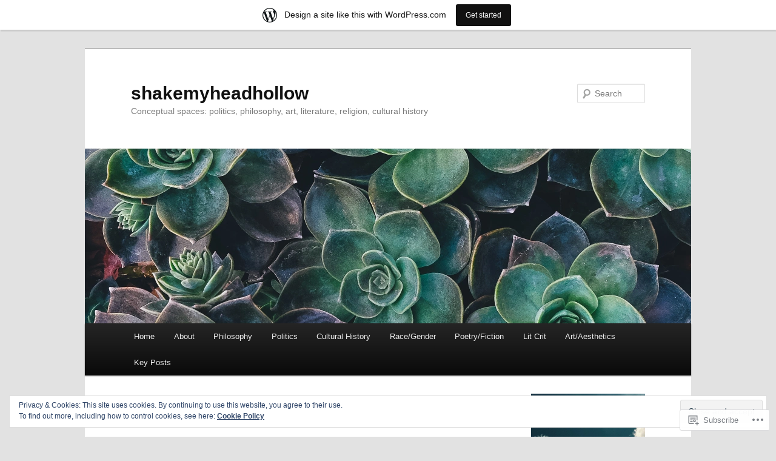

--- FILE ---
content_type: text/html; charset=UTF-8
request_url: https://shakemyheadhollow.wordpress.com/tag/david-crosby/
body_size: 27838
content:
<!DOCTYPE html>
<!--[if IE 6]>
<html id="ie6" lang="en">
<![endif]-->
<!--[if IE 7]>
<html id="ie7" lang="en">
<![endif]-->
<!--[if IE 8]>
<html id="ie8" lang="en">
<![endif]-->
<!--[if !(IE 6) & !(IE 7) & !(IE 8)]><!-->
<html lang="en">
<!--<![endif]-->
<head>
<meta charset="UTF-8" />
<meta name="viewport" content="width=device-width" />
<title>
David Crosby | shakemyheadhollow	</title>
<link rel="profile" href="https://gmpg.org/xfn/11" />
<link rel="stylesheet" type="text/css" media="all" href="https://s0.wp.com/wp-content/themes/pub/twentyeleven/style.css?m=1741693348i&amp;ver=20190507" />
<link rel="pingback" href="https://shakemyheadhollow.wordpress.com/xmlrpc.php">
<!--[if lt IE 9]>
<script src="https://s0.wp.com/wp-content/themes/pub/twentyeleven/js/html5.js?m=1394055389i&amp;ver=3.7.0" type="text/javascript"></script>
<![endif]-->
<meta name='robots' content='max-image-preview:large' />
<link rel='dns-prefetch' href='//s0.wp.com' />
<link rel='dns-prefetch' href='//af.pubmine.com' />
<link rel="alternate" type="application/rss+xml" title="shakemyheadhollow &raquo; Feed" href="https://shakemyheadhollow.wordpress.com/feed/" />
<link rel="alternate" type="application/rss+xml" title="shakemyheadhollow &raquo; Comments Feed" href="https://shakemyheadhollow.wordpress.com/comments/feed/" />
<link rel="alternate" type="application/rss+xml" title="shakemyheadhollow &raquo; David Crosby Tag Feed" href="https://shakemyheadhollow.wordpress.com/tag/david-crosby/feed/" />
	<script type="text/javascript">
		/* <![CDATA[ */
		function addLoadEvent(func) {
			var oldonload = window.onload;
			if (typeof window.onload != 'function') {
				window.onload = func;
			} else {
				window.onload = function () {
					oldonload();
					func();
				}
			}
		}
		/* ]]> */
	</script>
	<link crossorigin='anonymous' rel='stylesheet' id='all-css-0-1' href='/_static/??-eJxtjEsOwjAMRC9EMBUoiAXiLG6wojTOR7WjiNuTdoGEYDkz7w30alzJSlkhNVO5+ZAFenh6UgFqYy0xkGHsoJQqo5KA6Ivp6EQO8P+AQxzYQlrRRbOnH3zm4j9CwjWShuzNjCsM9LvZ5Ee6T1c72cvpZs/LG8VZRLg=&cssminify=yes' type='text/css' media='all' />
<style id='wp-emoji-styles-inline-css'>

	img.wp-smiley, img.emoji {
		display: inline !important;
		border: none !important;
		box-shadow: none !important;
		height: 1em !important;
		width: 1em !important;
		margin: 0 0.07em !important;
		vertical-align: -0.1em !important;
		background: none !important;
		padding: 0 !important;
	}
/*# sourceURL=wp-emoji-styles-inline-css */
</style>
<link crossorigin='anonymous' rel='stylesheet' id='all-css-2-1' href='/wp-content/plugins/gutenberg-core/v22.4.0/build/styles/block-library/style.min.css?m=1768935615i&cssminify=yes' type='text/css' media='all' />
<style id='wp-block-library-inline-css'>
.has-text-align-justify {
	text-align:justify;
}
.has-text-align-justify{text-align:justify;}

/*# sourceURL=wp-block-library-inline-css */
</style><style id='global-styles-inline-css'>
:root{--wp--preset--aspect-ratio--square: 1;--wp--preset--aspect-ratio--4-3: 4/3;--wp--preset--aspect-ratio--3-4: 3/4;--wp--preset--aspect-ratio--3-2: 3/2;--wp--preset--aspect-ratio--2-3: 2/3;--wp--preset--aspect-ratio--16-9: 16/9;--wp--preset--aspect-ratio--9-16: 9/16;--wp--preset--color--black: #000;--wp--preset--color--cyan-bluish-gray: #abb8c3;--wp--preset--color--white: #fff;--wp--preset--color--pale-pink: #f78da7;--wp--preset--color--vivid-red: #cf2e2e;--wp--preset--color--luminous-vivid-orange: #ff6900;--wp--preset--color--luminous-vivid-amber: #fcb900;--wp--preset--color--light-green-cyan: #7bdcb5;--wp--preset--color--vivid-green-cyan: #00d084;--wp--preset--color--pale-cyan-blue: #8ed1fc;--wp--preset--color--vivid-cyan-blue: #0693e3;--wp--preset--color--vivid-purple: #9b51e0;--wp--preset--color--blue: #1982d1;--wp--preset--color--dark-gray: #373737;--wp--preset--color--medium-gray: #666;--wp--preset--color--light-gray: #e2e2e2;--wp--preset--gradient--vivid-cyan-blue-to-vivid-purple: linear-gradient(135deg,rgb(6,147,227) 0%,rgb(155,81,224) 100%);--wp--preset--gradient--light-green-cyan-to-vivid-green-cyan: linear-gradient(135deg,rgb(122,220,180) 0%,rgb(0,208,130) 100%);--wp--preset--gradient--luminous-vivid-amber-to-luminous-vivid-orange: linear-gradient(135deg,rgb(252,185,0) 0%,rgb(255,105,0) 100%);--wp--preset--gradient--luminous-vivid-orange-to-vivid-red: linear-gradient(135deg,rgb(255,105,0) 0%,rgb(207,46,46) 100%);--wp--preset--gradient--very-light-gray-to-cyan-bluish-gray: linear-gradient(135deg,rgb(238,238,238) 0%,rgb(169,184,195) 100%);--wp--preset--gradient--cool-to-warm-spectrum: linear-gradient(135deg,rgb(74,234,220) 0%,rgb(151,120,209) 20%,rgb(207,42,186) 40%,rgb(238,44,130) 60%,rgb(251,105,98) 80%,rgb(254,248,76) 100%);--wp--preset--gradient--blush-light-purple: linear-gradient(135deg,rgb(255,206,236) 0%,rgb(152,150,240) 100%);--wp--preset--gradient--blush-bordeaux: linear-gradient(135deg,rgb(254,205,165) 0%,rgb(254,45,45) 50%,rgb(107,0,62) 100%);--wp--preset--gradient--luminous-dusk: linear-gradient(135deg,rgb(255,203,112) 0%,rgb(199,81,192) 50%,rgb(65,88,208) 100%);--wp--preset--gradient--pale-ocean: linear-gradient(135deg,rgb(255,245,203) 0%,rgb(182,227,212) 50%,rgb(51,167,181) 100%);--wp--preset--gradient--electric-grass: linear-gradient(135deg,rgb(202,248,128) 0%,rgb(113,206,126) 100%);--wp--preset--gradient--midnight: linear-gradient(135deg,rgb(2,3,129) 0%,rgb(40,116,252) 100%);--wp--preset--font-size--small: 13px;--wp--preset--font-size--medium: 20px;--wp--preset--font-size--large: 36px;--wp--preset--font-size--x-large: 42px;--wp--preset--font-family--albert-sans: 'Albert Sans', sans-serif;--wp--preset--font-family--alegreya: Alegreya, serif;--wp--preset--font-family--arvo: Arvo, serif;--wp--preset--font-family--bodoni-moda: 'Bodoni Moda', serif;--wp--preset--font-family--bricolage-grotesque: 'Bricolage Grotesque', sans-serif;--wp--preset--font-family--cabin: Cabin, sans-serif;--wp--preset--font-family--chivo: Chivo, sans-serif;--wp--preset--font-family--commissioner: Commissioner, sans-serif;--wp--preset--font-family--cormorant: Cormorant, serif;--wp--preset--font-family--courier-prime: 'Courier Prime', monospace;--wp--preset--font-family--crimson-pro: 'Crimson Pro', serif;--wp--preset--font-family--dm-mono: 'DM Mono', monospace;--wp--preset--font-family--dm-sans: 'DM Sans', sans-serif;--wp--preset--font-family--dm-serif-display: 'DM Serif Display', serif;--wp--preset--font-family--domine: Domine, serif;--wp--preset--font-family--eb-garamond: 'EB Garamond', serif;--wp--preset--font-family--epilogue: Epilogue, sans-serif;--wp--preset--font-family--fahkwang: Fahkwang, sans-serif;--wp--preset--font-family--figtree: Figtree, sans-serif;--wp--preset--font-family--fira-sans: 'Fira Sans', sans-serif;--wp--preset--font-family--fjalla-one: 'Fjalla One', sans-serif;--wp--preset--font-family--fraunces: Fraunces, serif;--wp--preset--font-family--gabarito: Gabarito, system-ui;--wp--preset--font-family--ibm-plex-mono: 'IBM Plex Mono', monospace;--wp--preset--font-family--ibm-plex-sans: 'IBM Plex Sans', sans-serif;--wp--preset--font-family--ibarra-real-nova: 'Ibarra Real Nova', serif;--wp--preset--font-family--instrument-serif: 'Instrument Serif', serif;--wp--preset--font-family--inter: Inter, sans-serif;--wp--preset--font-family--josefin-sans: 'Josefin Sans', sans-serif;--wp--preset--font-family--jost: Jost, sans-serif;--wp--preset--font-family--libre-baskerville: 'Libre Baskerville', serif;--wp--preset--font-family--libre-franklin: 'Libre Franklin', sans-serif;--wp--preset--font-family--literata: Literata, serif;--wp--preset--font-family--lora: Lora, serif;--wp--preset--font-family--merriweather: Merriweather, serif;--wp--preset--font-family--montserrat: Montserrat, sans-serif;--wp--preset--font-family--newsreader: Newsreader, serif;--wp--preset--font-family--noto-sans-mono: 'Noto Sans Mono', sans-serif;--wp--preset--font-family--nunito: Nunito, sans-serif;--wp--preset--font-family--open-sans: 'Open Sans', sans-serif;--wp--preset--font-family--overpass: Overpass, sans-serif;--wp--preset--font-family--pt-serif: 'PT Serif', serif;--wp--preset--font-family--petrona: Petrona, serif;--wp--preset--font-family--piazzolla: Piazzolla, serif;--wp--preset--font-family--playfair-display: 'Playfair Display', serif;--wp--preset--font-family--plus-jakarta-sans: 'Plus Jakarta Sans', sans-serif;--wp--preset--font-family--poppins: Poppins, sans-serif;--wp--preset--font-family--raleway: Raleway, sans-serif;--wp--preset--font-family--roboto: Roboto, sans-serif;--wp--preset--font-family--roboto-slab: 'Roboto Slab', serif;--wp--preset--font-family--rubik: Rubik, sans-serif;--wp--preset--font-family--rufina: Rufina, serif;--wp--preset--font-family--sora: Sora, sans-serif;--wp--preset--font-family--source-sans-3: 'Source Sans 3', sans-serif;--wp--preset--font-family--source-serif-4: 'Source Serif 4', serif;--wp--preset--font-family--space-mono: 'Space Mono', monospace;--wp--preset--font-family--syne: Syne, sans-serif;--wp--preset--font-family--texturina: Texturina, serif;--wp--preset--font-family--urbanist: Urbanist, sans-serif;--wp--preset--font-family--work-sans: 'Work Sans', sans-serif;--wp--preset--spacing--20: 0.44rem;--wp--preset--spacing--30: 0.67rem;--wp--preset--spacing--40: 1rem;--wp--preset--spacing--50: 1.5rem;--wp--preset--spacing--60: 2.25rem;--wp--preset--spacing--70: 3.38rem;--wp--preset--spacing--80: 5.06rem;--wp--preset--shadow--natural: 6px 6px 9px rgba(0, 0, 0, 0.2);--wp--preset--shadow--deep: 12px 12px 50px rgba(0, 0, 0, 0.4);--wp--preset--shadow--sharp: 6px 6px 0px rgba(0, 0, 0, 0.2);--wp--preset--shadow--outlined: 6px 6px 0px -3px rgb(255, 255, 255), 6px 6px rgb(0, 0, 0);--wp--preset--shadow--crisp: 6px 6px 0px rgb(0, 0, 0);}:where(body) { margin: 0; }:where(.is-layout-flex){gap: 0.5em;}:where(.is-layout-grid){gap: 0.5em;}body .is-layout-flex{display: flex;}.is-layout-flex{flex-wrap: wrap;align-items: center;}.is-layout-flex > :is(*, div){margin: 0;}body .is-layout-grid{display: grid;}.is-layout-grid > :is(*, div){margin: 0;}body{padding-top: 0px;padding-right: 0px;padding-bottom: 0px;padding-left: 0px;}:root :where(.wp-element-button, .wp-block-button__link){background-color: #32373c;border-width: 0;color: #fff;font-family: inherit;font-size: inherit;font-style: inherit;font-weight: inherit;letter-spacing: inherit;line-height: inherit;padding-top: calc(0.667em + 2px);padding-right: calc(1.333em + 2px);padding-bottom: calc(0.667em + 2px);padding-left: calc(1.333em + 2px);text-decoration: none;text-transform: inherit;}.has-black-color{color: var(--wp--preset--color--black) !important;}.has-cyan-bluish-gray-color{color: var(--wp--preset--color--cyan-bluish-gray) !important;}.has-white-color{color: var(--wp--preset--color--white) !important;}.has-pale-pink-color{color: var(--wp--preset--color--pale-pink) !important;}.has-vivid-red-color{color: var(--wp--preset--color--vivid-red) !important;}.has-luminous-vivid-orange-color{color: var(--wp--preset--color--luminous-vivid-orange) !important;}.has-luminous-vivid-amber-color{color: var(--wp--preset--color--luminous-vivid-amber) !important;}.has-light-green-cyan-color{color: var(--wp--preset--color--light-green-cyan) !important;}.has-vivid-green-cyan-color{color: var(--wp--preset--color--vivid-green-cyan) !important;}.has-pale-cyan-blue-color{color: var(--wp--preset--color--pale-cyan-blue) !important;}.has-vivid-cyan-blue-color{color: var(--wp--preset--color--vivid-cyan-blue) !important;}.has-vivid-purple-color{color: var(--wp--preset--color--vivid-purple) !important;}.has-blue-color{color: var(--wp--preset--color--blue) !important;}.has-dark-gray-color{color: var(--wp--preset--color--dark-gray) !important;}.has-medium-gray-color{color: var(--wp--preset--color--medium-gray) !important;}.has-light-gray-color{color: var(--wp--preset--color--light-gray) !important;}.has-black-background-color{background-color: var(--wp--preset--color--black) !important;}.has-cyan-bluish-gray-background-color{background-color: var(--wp--preset--color--cyan-bluish-gray) !important;}.has-white-background-color{background-color: var(--wp--preset--color--white) !important;}.has-pale-pink-background-color{background-color: var(--wp--preset--color--pale-pink) !important;}.has-vivid-red-background-color{background-color: var(--wp--preset--color--vivid-red) !important;}.has-luminous-vivid-orange-background-color{background-color: var(--wp--preset--color--luminous-vivid-orange) !important;}.has-luminous-vivid-amber-background-color{background-color: var(--wp--preset--color--luminous-vivid-amber) !important;}.has-light-green-cyan-background-color{background-color: var(--wp--preset--color--light-green-cyan) !important;}.has-vivid-green-cyan-background-color{background-color: var(--wp--preset--color--vivid-green-cyan) !important;}.has-pale-cyan-blue-background-color{background-color: var(--wp--preset--color--pale-cyan-blue) !important;}.has-vivid-cyan-blue-background-color{background-color: var(--wp--preset--color--vivid-cyan-blue) !important;}.has-vivid-purple-background-color{background-color: var(--wp--preset--color--vivid-purple) !important;}.has-blue-background-color{background-color: var(--wp--preset--color--blue) !important;}.has-dark-gray-background-color{background-color: var(--wp--preset--color--dark-gray) !important;}.has-medium-gray-background-color{background-color: var(--wp--preset--color--medium-gray) !important;}.has-light-gray-background-color{background-color: var(--wp--preset--color--light-gray) !important;}.has-black-border-color{border-color: var(--wp--preset--color--black) !important;}.has-cyan-bluish-gray-border-color{border-color: var(--wp--preset--color--cyan-bluish-gray) !important;}.has-white-border-color{border-color: var(--wp--preset--color--white) !important;}.has-pale-pink-border-color{border-color: var(--wp--preset--color--pale-pink) !important;}.has-vivid-red-border-color{border-color: var(--wp--preset--color--vivid-red) !important;}.has-luminous-vivid-orange-border-color{border-color: var(--wp--preset--color--luminous-vivid-orange) !important;}.has-luminous-vivid-amber-border-color{border-color: var(--wp--preset--color--luminous-vivid-amber) !important;}.has-light-green-cyan-border-color{border-color: var(--wp--preset--color--light-green-cyan) !important;}.has-vivid-green-cyan-border-color{border-color: var(--wp--preset--color--vivid-green-cyan) !important;}.has-pale-cyan-blue-border-color{border-color: var(--wp--preset--color--pale-cyan-blue) !important;}.has-vivid-cyan-blue-border-color{border-color: var(--wp--preset--color--vivid-cyan-blue) !important;}.has-vivid-purple-border-color{border-color: var(--wp--preset--color--vivid-purple) !important;}.has-blue-border-color{border-color: var(--wp--preset--color--blue) !important;}.has-dark-gray-border-color{border-color: var(--wp--preset--color--dark-gray) !important;}.has-medium-gray-border-color{border-color: var(--wp--preset--color--medium-gray) !important;}.has-light-gray-border-color{border-color: var(--wp--preset--color--light-gray) !important;}.has-vivid-cyan-blue-to-vivid-purple-gradient-background{background: var(--wp--preset--gradient--vivid-cyan-blue-to-vivid-purple) !important;}.has-light-green-cyan-to-vivid-green-cyan-gradient-background{background: var(--wp--preset--gradient--light-green-cyan-to-vivid-green-cyan) !important;}.has-luminous-vivid-amber-to-luminous-vivid-orange-gradient-background{background: var(--wp--preset--gradient--luminous-vivid-amber-to-luminous-vivid-orange) !important;}.has-luminous-vivid-orange-to-vivid-red-gradient-background{background: var(--wp--preset--gradient--luminous-vivid-orange-to-vivid-red) !important;}.has-very-light-gray-to-cyan-bluish-gray-gradient-background{background: var(--wp--preset--gradient--very-light-gray-to-cyan-bluish-gray) !important;}.has-cool-to-warm-spectrum-gradient-background{background: var(--wp--preset--gradient--cool-to-warm-spectrum) !important;}.has-blush-light-purple-gradient-background{background: var(--wp--preset--gradient--blush-light-purple) !important;}.has-blush-bordeaux-gradient-background{background: var(--wp--preset--gradient--blush-bordeaux) !important;}.has-luminous-dusk-gradient-background{background: var(--wp--preset--gradient--luminous-dusk) !important;}.has-pale-ocean-gradient-background{background: var(--wp--preset--gradient--pale-ocean) !important;}.has-electric-grass-gradient-background{background: var(--wp--preset--gradient--electric-grass) !important;}.has-midnight-gradient-background{background: var(--wp--preset--gradient--midnight) !important;}.has-small-font-size{font-size: var(--wp--preset--font-size--small) !important;}.has-medium-font-size{font-size: var(--wp--preset--font-size--medium) !important;}.has-large-font-size{font-size: var(--wp--preset--font-size--large) !important;}.has-x-large-font-size{font-size: var(--wp--preset--font-size--x-large) !important;}.has-albert-sans-font-family{font-family: var(--wp--preset--font-family--albert-sans) !important;}.has-alegreya-font-family{font-family: var(--wp--preset--font-family--alegreya) !important;}.has-arvo-font-family{font-family: var(--wp--preset--font-family--arvo) !important;}.has-bodoni-moda-font-family{font-family: var(--wp--preset--font-family--bodoni-moda) !important;}.has-bricolage-grotesque-font-family{font-family: var(--wp--preset--font-family--bricolage-grotesque) !important;}.has-cabin-font-family{font-family: var(--wp--preset--font-family--cabin) !important;}.has-chivo-font-family{font-family: var(--wp--preset--font-family--chivo) !important;}.has-commissioner-font-family{font-family: var(--wp--preset--font-family--commissioner) !important;}.has-cormorant-font-family{font-family: var(--wp--preset--font-family--cormorant) !important;}.has-courier-prime-font-family{font-family: var(--wp--preset--font-family--courier-prime) !important;}.has-crimson-pro-font-family{font-family: var(--wp--preset--font-family--crimson-pro) !important;}.has-dm-mono-font-family{font-family: var(--wp--preset--font-family--dm-mono) !important;}.has-dm-sans-font-family{font-family: var(--wp--preset--font-family--dm-sans) !important;}.has-dm-serif-display-font-family{font-family: var(--wp--preset--font-family--dm-serif-display) !important;}.has-domine-font-family{font-family: var(--wp--preset--font-family--domine) !important;}.has-eb-garamond-font-family{font-family: var(--wp--preset--font-family--eb-garamond) !important;}.has-epilogue-font-family{font-family: var(--wp--preset--font-family--epilogue) !important;}.has-fahkwang-font-family{font-family: var(--wp--preset--font-family--fahkwang) !important;}.has-figtree-font-family{font-family: var(--wp--preset--font-family--figtree) !important;}.has-fira-sans-font-family{font-family: var(--wp--preset--font-family--fira-sans) !important;}.has-fjalla-one-font-family{font-family: var(--wp--preset--font-family--fjalla-one) !important;}.has-fraunces-font-family{font-family: var(--wp--preset--font-family--fraunces) !important;}.has-gabarito-font-family{font-family: var(--wp--preset--font-family--gabarito) !important;}.has-ibm-plex-mono-font-family{font-family: var(--wp--preset--font-family--ibm-plex-mono) !important;}.has-ibm-plex-sans-font-family{font-family: var(--wp--preset--font-family--ibm-plex-sans) !important;}.has-ibarra-real-nova-font-family{font-family: var(--wp--preset--font-family--ibarra-real-nova) !important;}.has-instrument-serif-font-family{font-family: var(--wp--preset--font-family--instrument-serif) !important;}.has-inter-font-family{font-family: var(--wp--preset--font-family--inter) !important;}.has-josefin-sans-font-family{font-family: var(--wp--preset--font-family--josefin-sans) !important;}.has-jost-font-family{font-family: var(--wp--preset--font-family--jost) !important;}.has-libre-baskerville-font-family{font-family: var(--wp--preset--font-family--libre-baskerville) !important;}.has-libre-franklin-font-family{font-family: var(--wp--preset--font-family--libre-franklin) !important;}.has-literata-font-family{font-family: var(--wp--preset--font-family--literata) !important;}.has-lora-font-family{font-family: var(--wp--preset--font-family--lora) !important;}.has-merriweather-font-family{font-family: var(--wp--preset--font-family--merriweather) !important;}.has-montserrat-font-family{font-family: var(--wp--preset--font-family--montserrat) !important;}.has-newsreader-font-family{font-family: var(--wp--preset--font-family--newsreader) !important;}.has-noto-sans-mono-font-family{font-family: var(--wp--preset--font-family--noto-sans-mono) !important;}.has-nunito-font-family{font-family: var(--wp--preset--font-family--nunito) !important;}.has-open-sans-font-family{font-family: var(--wp--preset--font-family--open-sans) !important;}.has-overpass-font-family{font-family: var(--wp--preset--font-family--overpass) !important;}.has-pt-serif-font-family{font-family: var(--wp--preset--font-family--pt-serif) !important;}.has-petrona-font-family{font-family: var(--wp--preset--font-family--petrona) !important;}.has-piazzolla-font-family{font-family: var(--wp--preset--font-family--piazzolla) !important;}.has-playfair-display-font-family{font-family: var(--wp--preset--font-family--playfair-display) !important;}.has-plus-jakarta-sans-font-family{font-family: var(--wp--preset--font-family--plus-jakarta-sans) !important;}.has-poppins-font-family{font-family: var(--wp--preset--font-family--poppins) !important;}.has-raleway-font-family{font-family: var(--wp--preset--font-family--raleway) !important;}.has-roboto-font-family{font-family: var(--wp--preset--font-family--roboto) !important;}.has-roboto-slab-font-family{font-family: var(--wp--preset--font-family--roboto-slab) !important;}.has-rubik-font-family{font-family: var(--wp--preset--font-family--rubik) !important;}.has-rufina-font-family{font-family: var(--wp--preset--font-family--rufina) !important;}.has-sora-font-family{font-family: var(--wp--preset--font-family--sora) !important;}.has-source-sans-3-font-family{font-family: var(--wp--preset--font-family--source-sans-3) !important;}.has-source-serif-4-font-family{font-family: var(--wp--preset--font-family--source-serif-4) !important;}.has-space-mono-font-family{font-family: var(--wp--preset--font-family--space-mono) !important;}.has-syne-font-family{font-family: var(--wp--preset--font-family--syne) !important;}.has-texturina-font-family{font-family: var(--wp--preset--font-family--texturina) !important;}.has-urbanist-font-family{font-family: var(--wp--preset--font-family--urbanist) !important;}.has-work-sans-font-family{font-family: var(--wp--preset--font-family--work-sans) !important;}
/*# sourceURL=global-styles-inline-css */
</style>

<style id='classic-theme-styles-inline-css'>
.wp-block-button__link{background-color:#32373c;border-radius:9999px;box-shadow:none;color:#fff;font-size:1.125em;padding:calc(.667em + 2px) calc(1.333em + 2px);text-decoration:none}.wp-block-file__button{background:#32373c;color:#fff}.wp-block-accordion-heading{margin:0}.wp-block-accordion-heading__toggle{background-color:inherit!important;color:inherit!important}.wp-block-accordion-heading__toggle:not(:focus-visible){outline:none}.wp-block-accordion-heading__toggle:focus,.wp-block-accordion-heading__toggle:hover{background-color:inherit!important;border:none;box-shadow:none;color:inherit;padding:var(--wp--preset--spacing--20,1em) 0;text-decoration:none}.wp-block-accordion-heading__toggle:focus-visible{outline:auto;outline-offset:0}
/*# sourceURL=/wp-content/plugins/gutenberg-core/v22.4.0/build/styles/block-library/classic.min.css */
</style>
<link crossorigin='anonymous' rel='stylesheet' id='all-css-4-1' href='/_static/??-eJyNj10OgkAMhC9kaUCj+GA8CwsVV/cv2wXC7S2QKMaE+LLZTuabTnEIUHuXyCUMpmu1Y6y9Mr5+MhZZXmY5sLbBEETqswM2mtPbAZxGQ1nNvMNVkO3gkxVJdBuqNDksNboiQ1ZsW9gQhAGlQiRmkNfqzkK6C8g/3CJj6BSmQYRRFvTkcOn4t32+BebNW9UiSW4r3xbFtRq3oJY8SJsqae++BriZSscJvdpLfizzcl8U59PjBR3EmFk=&cssminify=yes' type='text/css' media='all' />
<style id='jetpack-global-styles-frontend-style-inline-css'>
:root { --font-headings: unset; --font-base: unset; --font-headings-default: -apple-system,BlinkMacSystemFont,"Segoe UI",Roboto,Oxygen-Sans,Ubuntu,Cantarell,"Helvetica Neue",sans-serif; --font-base-default: -apple-system,BlinkMacSystemFont,"Segoe UI",Roboto,Oxygen-Sans,Ubuntu,Cantarell,"Helvetica Neue",sans-serif;}
/*# sourceURL=jetpack-global-styles-frontend-style-inline-css */
</style>
<link crossorigin='anonymous' rel='stylesheet' id='all-css-6-1' href='/_static/??-eJyNjcEKwjAQRH/IuFRT6kX8FNkmS5K6yQY3Qfx7bfEiXrwM82B4A49qnJRGpUHupnIPqSgs1Cq624chi6zhO5OCRryTR++fW00l7J3qDv43XVNxoOISsmEJol/wY2uR8vs3WggsM/I6uOTzMI3Hw8lOg11eUT1JKA==&cssminify=yes' type='text/css' media='all' />
<script type="text/javascript" id="wpcom-actionbar-placeholder-js-extra">
/* <![CDATA[ */
var actionbardata = {"siteID":"33902850","postID":"0","siteURL":"https://shakemyheadhollow.wordpress.com","xhrURL":"https://shakemyheadhollow.wordpress.com/wp-admin/admin-ajax.php","nonce":"9ac09ab596","isLoggedIn":"","statusMessage":"","subsEmailDefault":"instantly","proxyScriptUrl":"https://s0.wp.com/wp-content/js/wpcom-proxy-request.js?m=1513050504i&amp;ver=20211021","i18n":{"followedText":"New posts from this site will now appear in your \u003Ca href=\"https://wordpress.com/reader\"\u003EReader\u003C/a\u003E","foldBar":"Collapse this bar","unfoldBar":"Expand this bar","shortLinkCopied":"Shortlink copied to clipboard."}};
//# sourceURL=wpcom-actionbar-placeholder-js-extra
/* ]]> */
</script>
<script type="text/javascript" id="jetpack-mu-wpcom-settings-js-before">
/* <![CDATA[ */
var JETPACK_MU_WPCOM_SETTINGS = {"assetsUrl":"https://s0.wp.com/wp-content/mu-plugins/jetpack-mu-wpcom-plugin/moon/jetpack_vendor/automattic/jetpack-mu-wpcom/src/build/"};
//# sourceURL=jetpack-mu-wpcom-settings-js-before
/* ]]> */
</script>
<script crossorigin='anonymous' type='text/javascript'  src='/_static/??/wp-content/js/rlt-proxy.js,/wp-content/blog-plugins/wordads-classes/js/cmp/v2/cmp-non-gdpr.js?m=1720530689j'></script>
<script type="text/javascript" id="rlt-proxy-js-after">
/* <![CDATA[ */
	rltInitialize( {"token":null,"iframeOrigins":["https:\/\/widgets.wp.com"]} );
//# sourceURL=rlt-proxy-js-after
/* ]]> */
</script>
<link rel="EditURI" type="application/rsd+xml" title="RSD" href="https://shakemyheadhollow.wordpress.com/xmlrpc.php?rsd" />
<meta name="generator" content="WordPress.com" />

<!-- Jetpack Open Graph Tags -->
<meta property="og:type" content="website" />
<meta property="og:title" content="David Crosby &#8211; shakemyheadhollow" />
<meta property="og:url" content="https://shakemyheadhollow.wordpress.com/tag/david-crosby/" />
<meta property="og:site_name" content="shakemyheadhollow" />
<meta property="og:image" content="https://secure.gravatar.com/blavatar/b713f605a5846370a078bbfaa4f1bf3376d1d4a6a19b7e7fd664fcd9522f207b?s=200&#038;ts=1769488624" />
<meta property="og:image:width" content="200" />
<meta property="og:image:height" content="200" />
<meta property="og:image:alt" content="" />
<meta property="og:locale" content="en_US" />
<meta property="fb:app_id" content="249643311490" />

<!-- End Jetpack Open Graph Tags -->
<link rel="shortcut icon" type="image/x-icon" href="https://secure.gravatar.com/blavatar/b713f605a5846370a078bbfaa4f1bf3376d1d4a6a19b7e7fd664fcd9522f207b?s=32" sizes="16x16" />
<link rel="icon" type="image/x-icon" href="https://secure.gravatar.com/blavatar/b713f605a5846370a078bbfaa4f1bf3376d1d4a6a19b7e7fd664fcd9522f207b?s=32" sizes="16x16" />
<link rel="apple-touch-icon" href="https://secure.gravatar.com/blavatar/b713f605a5846370a078bbfaa4f1bf3376d1d4a6a19b7e7fd664fcd9522f207b?s=114" />
<link rel='openid.server' href='https://shakemyheadhollow.wordpress.com/?openidserver=1' />
<link rel='openid.delegate' href='https://shakemyheadhollow.wordpress.com/' />
<link rel="search" type="application/opensearchdescription+xml" href="https://shakemyheadhollow.wordpress.com/osd.xml" title="shakemyheadhollow" />
<link rel="search" type="application/opensearchdescription+xml" href="https://s1.wp.com/opensearch.xml" title="WordPress.com" />
		<style type="text/css">
			.recentcomments a {
				display: inline !important;
				padding: 0 !important;
				margin: 0 !important;
			}

			table.recentcommentsavatartop img.avatar, table.recentcommentsavatarend img.avatar {
				border: 0px;
				margin: 0;
			}

			table.recentcommentsavatartop a, table.recentcommentsavatarend a {
				border: 0px !important;
				background-color: transparent !important;
			}

			td.recentcommentsavatarend, td.recentcommentsavatartop {
				padding: 0px 0px 1px 0px;
				margin: 0px;
			}

			td.recentcommentstextend {
				border: none !important;
				padding: 0px 0px 2px 10px;
			}

			.rtl td.recentcommentstextend {
				padding: 0px 10px 2px 0px;
			}

			td.recentcommentstexttop {
				border: none;
				padding: 0px 0px 0px 10px;
			}

			.rtl td.recentcommentstexttop {
				padding: 0px 10px 0px 0px;
			}
		</style>
		<meta name="description" content="Posts about David Crosby written by Daedalus Lex" />
<script type="text/javascript">
/* <![CDATA[ */
var wa_client = {}; wa_client.cmd = []; wa_client.config = { 'blog_id': 33902850, 'blog_language': 'en', 'is_wordads': false, 'hosting_type': 0, 'afp_account_id': null, 'afp_host_id': 5038568878849053, 'theme': 'pub/twentyeleven', '_': { 'title': 'Advertisement', 'privacy_settings': 'Privacy Settings' }, 'formats': [ 'belowpost', 'bottom_sticky', 'sidebar_sticky_right', 'sidebar', 'gutenberg_rectangle', 'gutenberg_leaderboard', 'gutenberg_mobile_leaderboard', 'gutenberg_skyscraper' ] };
/* ]]> */
</script>
		<script type="text/javascript">

			window.doNotSellCallback = function() {

				var linkElements = [
					'a[href="https://wordpress.com/?ref=footer_blog"]',
					'a[href="https://wordpress.com/?ref=footer_website"]',
					'a[href="https://wordpress.com/?ref=vertical_footer"]',
					'a[href^="https://wordpress.com/?ref=footer_segment_"]',
				].join(',');

				var dnsLink = document.createElement( 'a' );
				dnsLink.href = 'https://wordpress.com/advertising-program-optout/';
				dnsLink.classList.add( 'do-not-sell-link' );
				dnsLink.rel = 'nofollow';
				dnsLink.style.marginLeft = '0.5em';
				dnsLink.textContent = 'Do Not Sell or Share My Personal Information';

				var creditLinks = document.querySelectorAll( linkElements );

				if ( 0 === creditLinks.length ) {
					return false;
				}

				Array.prototype.forEach.call( creditLinks, function( el ) {
					el.insertAdjacentElement( 'afterend', dnsLink );
				});

				return true;
			};

		</script>
		<script type="text/javascript">
	window.google_analytics_uacct = "UA-52447-2";
</script>

<script type="text/javascript">
	var _gaq = _gaq || [];
	_gaq.push(['_setAccount', 'UA-52447-2']);
	_gaq.push(['_gat._anonymizeIp']);
	_gaq.push(['_setDomainName', 'wordpress.com']);
	_gaq.push(['_initData']);
	_gaq.push(['_trackPageview']);

	(function() {
		var ga = document.createElement('script'); ga.type = 'text/javascript'; ga.async = true;
		ga.src = ('https:' == document.location.protocol ? 'https://ssl' : 'http://www') + '.google-analytics.com/ga.js';
		(document.getElementsByTagName('head')[0] || document.getElementsByTagName('body')[0]).appendChild(ga);
	})();
</script>
<link crossorigin='anonymous' rel='stylesheet' id='all-css-0-3' href='/wp-content/mu-plugins/jetpack-plugin/moon/_inc/build/subscriptions/subscriptions.min.css?m=1753976312i&cssminify=yes' type='text/css' media='all' />
</head>

<body class="archive tag tag-david-crosby tag-614530 wp-embed-responsive wp-theme-pubtwentyeleven customizer-styles-applied single-author two-column right-sidebar jetpack-reblog-enabled has-marketing-bar has-marketing-bar-theme-twenty-eleven">
<div class="skip-link"><a class="assistive-text" href="#content">Skip to primary content</a></div><div class="skip-link"><a class="assistive-text" href="#secondary">Skip to secondary content</a></div><div id="page" class="hfeed">
	<header id="branding">
			<hgroup>
				<h1 id="site-title"><span><a href="https://shakemyheadhollow.wordpress.com/" rel="home">shakemyheadhollow</a></span></h1>
				<h2 id="site-description">Conceptual spaces: politics, philosophy, art, literature, religion, cultural history</h2>
			</hgroup>

						<a href="https://shakemyheadhollow.wordpress.com/">
									<img src="https://defaultcustomheadersdata.files.wordpress.com/2016/07/succulents.jpg?resize=1000,288" width="1000" height="288" alt="shakemyheadhollow" />
								</a>
			
									<form method="get" id="searchform" action="https://shakemyheadhollow.wordpress.com/">
		<label for="s" class="assistive-text">Search</label>
		<input type="text" class="field" name="s" id="s" placeholder="Search" />
		<input type="submit" class="submit" name="submit" id="searchsubmit" value="Search" />
	</form>
			
			<nav id="access">
				<h3 class="assistive-text">Main menu</h3>
				<div class="menu-garys-custom-menu-container"><ul id="menu-garys-custom-menu" class="menu"><li id="menu-item-241" class="menu-item menu-item-type-custom menu-item-object-custom menu-item-home menu-item-241"><a href="https://shakemyheadhollow.wordpress.com/">Home</a></li>
<li id="menu-item-242" class="menu-item menu-item-type-post_type menu-item-object-page menu-item-242"><a href="https://shakemyheadhollow.wordpress.com/about/">About</a></li>
<li id="menu-item-239" class="menu-item menu-item-type-taxonomy menu-item-object-category menu-item-239"><a href="https://shakemyheadhollow.wordpress.com/category/philosophy/">Philosophy</a></li>
<li id="menu-item-240" class="menu-item menu-item-type-taxonomy menu-item-object-category menu-item-240"><a href="https://shakemyheadhollow.wordpress.com/category/politics/">Politics</a></li>
<li id="menu-item-235" class="menu-item menu-item-type-taxonomy menu-item-object-category menu-item-235"><a href="https://shakemyheadhollow.wordpress.com/category/cultural-history/">Cultural History</a></li>
<li id="menu-item-1882" class="menu-item menu-item-type-taxonomy menu-item-object-category menu-item-1882"><a href="https://shakemyheadhollow.wordpress.com/category/racegender/">Race/Gender</a></li>
<li id="menu-item-3080" class="menu-item menu-item-type-taxonomy menu-item-object-category menu-item-3080"><a href="https://shakemyheadhollow.wordpress.com/category/poetryfiction/">Poetry/Fiction</a></li>
<li id="menu-item-237" class="menu-item menu-item-type-taxonomy menu-item-object-category menu-item-237"><a href="https://shakemyheadhollow.wordpress.com/category/lit-crit-2/">Lit Crit</a></li>
<li id="menu-item-234" class="menu-item menu-item-type-taxonomy menu-item-object-category menu-item-234"><a href="https://shakemyheadhollow.wordpress.com/category/artaesthetics/">Art/Aesthetics</a></li>
<li id="menu-item-480" class="menu-item menu-item-type-taxonomy menu-item-object-category menu-item-480"><a href="https://shakemyheadhollow.wordpress.com/category/key-posts/">Key Posts</a></li>
</ul></div>			</nav><!-- #access -->
	</header><!-- #branding -->


	<div id="main">

		<section id="primary">
			<div id="content" role="main">

			
				<header class="page-header">
					<h1 class="page-title">Tag Archives: <span>David Crosby</span></h1>

									</header>

				
				
					
	<article id="post-2421" class="post-2421 post type-post status-publish format-standard hentry category-cultural-history category-politics tag-anarchy tag-bakunin tag-beatles tag-csny tag-david-crosby tag-graham-nash tag-hippies tag-hobbes tag-karl-marx tag-neil-young tag-stephen-stills tag-the-who">
		<header class="entry-header">
						<h1 class="entry-title"><a href="https://shakemyheadhollow.wordpress.com/2016/04/09/good-anarchy-and-bad/" rel="bookmark">Good anarchy and&nbsp;bad</a></h1>
			
						<div class="entry-meta">
				<span class="sep">Posted on </span><a href="https://shakemyheadhollow.wordpress.com/2016/04/09/good-anarchy-and-bad/" title="6:34 pm" rel="bookmark"><time class="entry-date" datetime="2016-04-09T18:34:11+00:00">April 9, 2016</time></a><span class="by-author"> <span class="sep"> by </span> <span class="author vcard"><a class="url fn n" href="https://shakemyheadhollow.wordpress.com/author/ggautier1/" title="View all posts by Daedalus Lex" rel="author">Daedalus Lex</a></span></span>			</div><!-- .entry-meta -->
			
						<div class="comments-link">
				<a href="https://shakemyheadhollow.wordpress.com/2016/04/09/good-anarchy-and-bad/#comments">27</a>			</div>
					</header><!-- .entry-header -->

				<div class="entry-content">
			<p>Bad anarchy is like life in the state of nature described by 17<sup>th</sup>-century philosopher, Thomas Hobbes: “nasty, brutish, and short.”</p>
<p>Good anarchy is the Age of Aquarius vision of the flower children, who were fed up with the convention-bound thinking that had brought us the world of war, machines, and straightjacket moralities. “Rules and regulations, who needs them?” sang hippie icon, Graham Nash, in 1970, with bandmates David Crosby, Stephen Stills, and Neil Young.</p>
<p>The risk, presaged by The Beatles (“Revolution,” 1968) and The Who (“We Don’t Get Fooled Again,” 1971), is that you might expect one kind of anarchy but you can’t be sure you won’t get the other.</p>
<p>(For my academic friends, thus Bakunin&#8217;s charge against Marx redoubles back upon Bakunin.)</p>
<div id="jp-post-flair" class="sharedaddy sd-like-enabled sd-sharing-enabled"><div class="sharedaddy sd-sharing-enabled"><div class="robots-nocontent sd-block sd-social sd-social-icon-text sd-sharing"><h3 class="sd-title">Share this:</h3><div class="sd-content"><ul><li class="share-twitter"><a rel="nofollow noopener noreferrer"
				data-shared="sharing-twitter-2421"
				class="share-twitter sd-button share-icon"
				href="https://shakemyheadhollow.wordpress.com/2016/04/09/good-anarchy-and-bad/?share=twitter"
				target="_blank"
				aria-labelledby="sharing-twitter-2421"
				>
				<span id="sharing-twitter-2421" hidden>Share on X (Opens in new window)</span>
				<span>X</span>
			</a></li><li class="share-facebook"><a rel="nofollow noopener noreferrer"
				data-shared="sharing-facebook-2421"
				class="share-facebook sd-button share-icon"
				href="https://shakemyheadhollow.wordpress.com/2016/04/09/good-anarchy-and-bad/?share=facebook"
				target="_blank"
				aria-labelledby="sharing-facebook-2421"
				>
				<span id="sharing-facebook-2421" hidden>Share on Facebook (Opens in new window)</span>
				<span>Facebook</span>
			</a></li><li class="share-reddit"><a rel="nofollow noopener noreferrer"
				data-shared="sharing-reddit-2421"
				class="share-reddit sd-button share-icon"
				href="https://shakemyheadhollow.wordpress.com/2016/04/09/good-anarchy-and-bad/?share=reddit"
				target="_blank"
				aria-labelledby="sharing-reddit-2421"
				>
				<span id="sharing-reddit-2421" hidden>Share on Reddit (Opens in new window)</span>
				<span>Reddit</span>
			</a></li><li class="share-tumblr"><a rel="nofollow noopener noreferrer"
				data-shared="sharing-tumblr-2421"
				class="share-tumblr sd-button share-icon"
				href="https://shakemyheadhollow.wordpress.com/2016/04/09/good-anarchy-and-bad/?share=tumblr"
				target="_blank"
				aria-labelledby="sharing-tumblr-2421"
				>
				<span id="sharing-tumblr-2421" hidden>Share on Tumblr (Opens in new window)</span>
				<span>Tumblr</span>
			</a></li><li class="share-end"></li></ul></div></div></div><div class='sharedaddy sd-block sd-like jetpack-likes-widget-wrapper jetpack-likes-widget-unloaded' id='like-post-wrapper-33902850-2421-697840f0883b9' data-src='//widgets.wp.com/likes/index.html?ver=20260127#blog_id=33902850&amp;post_id=2421&amp;origin=shakemyheadhollow.wordpress.com&amp;obj_id=33902850-2421-697840f0883b9' data-name='like-post-frame-33902850-2421-697840f0883b9' data-title='Like or Reblog'><div class='likes-widget-placeholder post-likes-widget-placeholder' style='height: 55px;'><span class='button'><span>Like</span></span> <span class='loading'>Loading...</span></div><span class='sd-text-color'></span><a class='sd-link-color'></a></div></div>					</div><!-- .entry-content -->
		
		<footer class="entry-meta">
			
									<span class="cat-links">
					<span class="entry-utility-prep entry-utility-prep-cat-links">Posted in</span> <a href="https://shakemyheadhollow.wordpress.com/category/cultural-history/" rel="category tag">Cultural History</a>, <a href="https://shakemyheadhollow.wordpress.com/category/politics/" rel="category tag">Politics</a>			</span>
							
									<span class="sep"> | </span>
								<span class="tag-links">
					<span class="entry-utility-prep entry-utility-prep-tag-links">Tagged</span> <a href="https://shakemyheadhollow.wordpress.com/tag/anarchy/" rel="tag">Anarchy</a>, <a href="https://shakemyheadhollow.wordpress.com/tag/bakunin/" rel="tag">Bakunin</a>, <a href="https://shakemyheadhollow.wordpress.com/tag/beatles/" rel="tag">Beatles,</a>, <a href="https://shakemyheadhollow.wordpress.com/tag/csny/" rel="tag">CSNY</a>, <a href="https://shakemyheadhollow.wordpress.com/tag/david-crosby/" rel="tag">David Crosby</a>, <a href="https://shakemyheadhollow.wordpress.com/tag/graham-nash/" rel="tag">Graham Nash</a>, <a href="https://shakemyheadhollow.wordpress.com/tag/hippies/" rel="tag">Hippies,</a>, <a href="https://shakemyheadhollow.wordpress.com/tag/hobbes/" rel="tag">Hobbes</a>, <a href="https://shakemyheadhollow.wordpress.com/tag/karl-marx/" rel="tag">Karl Marx,</a>, <a href="https://shakemyheadhollow.wordpress.com/tag/neil-young/" rel="tag">Neil Young</a>, <a href="https://shakemyheadhollow.wordpress.com/tag/stephen-stills/" rel="tag">Stephen Stills</a>, <a href="https://shakemyheadhollow.wordpress.com/tag/the-who/" rel="tag">The Who,</a>			</span>
							
									<span class="sep"> | </span>
						<span class="comments-link"><a href="https://shakemyheadhollow.wordpress.com/2016/04/09/good-anarchy-and-bad/#comments"><b>27</b> Replies</a></span>
			
					</footer><!-- .entry-meta -->
	</article><!-- #post-2421 -->

				
					
	<article id="post-2276" class="post-2276 post type-post status-publish format-standard hentry category-cultural-history category-politics category-racegender tag-cultural-appropriation tag-david-crosby tag-gullivers-travels tag-hippies tag-jonathan-swift tag-lilliputian tag-macbeth tag-martin-luther-king tag-microaggression tag-multiculturalism tag-shakespeare">
		<header class="entry-header">
						<h1 class="entry-title"><a href="https://shakemyheadhollow.wordpress.com/2015/12/23/jonathan-swift-and-the-arc-of-liberalism/" rel="bookmark">Jonathan Swift and the Arc of&nbsp;Liberalism</a></h1>
			
						<div class="entry-meta">
				<span class="sep">Posted on </span><a href="https://shakemyheadhollow.wordpress.com/2015/12/23/jonathan-swift-and-the-arc-of-liberalism/" title="10:34 pm" rel="bookmark"><time class="entry-date" datetime="2015-12-23T22:34:20+00:00">December 23, 2015</time></a><span class="by-author"> <span class="sep"> by </span> <span class="author vcard"><a class="url fn n" href="https://shakemyheadhollow.wordpress.com/author/ggautier1/" title="View all posts by Daedalus Lex" rel="author">Daedalus Lex</a></span></span>			</div><!-- .entry-meta -->
			
						<div class="comments-link">
				<a href="https://shakemyheadhollow.wordpress.com/2015/12/23/jonathan-swift-and-the-arc-of-liberalism/#comments">34</a>			</div>
					</header><!-- .entry-header -->

				<div class="entry-content">
			<p><em>for my blog-mate, <a href="http://blogbloggerbloggest.com/">Steve Morris</a>, with whom I often disagree 🙂 </em></p>
<p>Ah, the Lilliputians. Those diminutive people on the island of Lilliput described by Jonathan Swift’s blundering traveler, Gulliver. What the reader takes home from the voyage to Lilliput is the comical insignificance of human struggles. These tiny creatures huff and puff and bluster about all the things we do, but their size alone makes it seem like so many trifling exercises pushing forward, then backward, then sideways, and getting nowhere fast. It is the comic version of Shakespeare’s “tale told by an idiot, full of sound and fury, signifying nothing.”</p>
<p>Were Swift with us today, he might apply that same satiric wit to the liberal cultural vision in America over the last 50 years. The changes in consciousness that liberals of the 1960s and 70s advanced so furiously are the very things that liberals today are working furiously to reverse. Whether this tale told by an idiot is in the tragic mold of Shakespeare or the comic mold of Swift will depend on your perspective, but the details run something like this…</p>
<p>1960s/70s liberals emphasized our shared humanness over and against demographic differences that we were told could not be overcome; now liberals strenuously emphasize that whites can’t know what it is to be black, men can’t know what it is to be women, Asians can’t know what it is to be Latino … the very walls yesterday’s liberals fought so hard to break down are the ones being feverishly rebuilt by today’s liberals. The 60s/70s group implicitly favored all forms of cultural appropriation in every direction, everyone sharing each other&#8217;s stuff in the great communal playhouse; nowadays, liberals encourage each demographic group to guard its cultural turf against plunder.</p>
<p>1960s/70s liberals fought hard to remove double standards on race and gender, fought to stop talking about and start living the dream where people are not “judged by the color of their skin, but by the content of their character.&#8221; Today’s liberals pivot and push with equal vigor to enforce different standards for how to treat someone based on preconceived notions about privilege or race or gender. As hard as earlier liberals fought to treat everyone you meet as human being, regardless of race or gender or background, today’s liberals see everyone through the lens of race or gender or privilege and indeed many universities have now labeled it as a racist or sexist microaggression not to do so.</p>
<p>1960s/70s liberals fought hard to remove all restrictions on how to speak, think, dress, or set up your living arrangements. “Rules and regulations, who needs them,” sang hippie icon, David Crosby. Bust it wide open and let everyone say what they think. Today’s liberals have briskly rolled back that joyful, bumpy pluralistic chaos with innumerable speech codes, Halloween dress codes, and a general shaming of anyone who deviates from the liberal norm.</p>
<p>I’m not sure where the arc of liberalism goes from here. I’ve hinted before that we may need, and there may already be a groundswell for, <a href="https://shakemyheadhollow.wordpress.com/2015/08/03/the-end-of-all-politics/">a movement outside the scope of politics</a>, casting off the dried snakeskin of today’s liberals and conservatives alike, a movement that embraces the chaos of pluralism, that rejects all politics left and right, and relies on only the human heart and human imagination in our treatment of one another. I can’t say whether my new movement will get off the ground, or whether today’s liberals will consolidate their gains, or perhaps we’ll swing back to the more anarchist-minded 60s liberalism. These things are hard to predict. What’s not hard to predict is that the next turn of the wheel will probably leave us as vulnerable to Swiftean satire as ever.</p>
<p>Related: <a href="https://shakemyheadhollow.wordpress.com/2013/08/04/1960s-vs-1980s-liberals/">1960s vs Post-1980s liberals</a>; <a href="https://shakemyheadhollow.wordpress.com/2014/06/13/how-the-left-ceded-the-moral-high-ground/">How the left ceded the moral high ground</a></p>
<p>&nbsp;</p>
<div id="atatags-370373-697840f088e9c">
		<script type="text/javascript">
			__ATA = window.__ATA || {};
			__ATA.cmd = window.__ATA.cmd || [];
			__ATA.cmd.push(function() {
				__ATA.initVideoSlot('atatags-370373-697840f088e9c', {
					sectionId: '370373',
					format: 'inread'
				});
			});
		</script>
	</div><div id="jp-post-flair" class="sharedaddy sd-like-enabled sd-sharing-enabled"><div class="sharedaddy sd-sharing-enabled"><div class="robots-nocontent sd-block sd-social sd-social-icon-text sd-sharing"><h3 class="sd-title">Share this:</h3><div class="sd-content"><ul><li class="share-twitter"><a rel="nofollow noopener noreferrer"
				data-shared="sharing-twitter-2276"
				class="share-twitter sd-button share-icon"
				href="https://shakemyheadhollow.wordpress.com/2015/12/23/jonathan-swift-and-the-arc-of-liberalism/?share=twitter"
				target="_blank"
				aria-labelledby="sharing-twitter-2276"
				>
				<span id="sharing-twitter-2276" hidden>Share on X (Opens in new window)</span>
				<span>X</span>
			</a></li><li class="share-facebook"><a rel="nofollow noopener noreferrer"
				data-shared="sharing-facebook-2276"
				class="share-facebook sd-button share-icon"
				href="https://shakemyheadhollow.wordpress.com/2015/12/23/jonathan-swift-and-the-arc-of-liberalism/?share=facebook"
				target="_blank"
				aria-labelledby="sharing-facebook-2276"
				>
				<span id="sharing-facebook-2276" hidden>Share on Facebook (Opens in new window)</span>
				<span>Facebook</span>
			</a></li><li class="share-reddit"><a rel="nofollow noopener noreferrer"
				data-shared="sharing-reddit-2276"
				class="share-reddit sd-button share-icon"
				href="https://shakemyheadhollow.wordpress.com/2015/12/23/jonathan-swift-and-the-arc-of-liberalism/?share=reddit"
				target="_blank"
				aria-labelledby="sharing-reddit-2276"
				>
				<span id="sharing-reddit-2276" hidden>Share on Reddit (Opens in new window)</span>
				<span>Reddit</span>
			</a></li><li class="share-tumblr"><a rel="nofollow noopener noreferrer"
				data-shared="sharing-tumblr-2276"
				class="share-tumblr sd-button share-icon"
				href="https://shakemyheadhollow.wordpress.com/2015/12/23/jonathan-swift-and-the-arc-of-liberalism/?share=tumblr"
				target="_blank"
				aria-labelledby="sharing-tumblr-2276"
				>
				<span id="sharing-tumblr-2276" hidden>Share on Tumblr (Opens in new window)</span>
				<span>Tumblr</span>
			</a></li><li class="share-end"></li></ul></div></div></div><div class='sharedaddy sd-block sd-like jetpack-likes-widget-wrapper jetpack-likes-widget-unloaded' id='like-post-wrapper-33902850-2276-697840f08939d' data-src='//widgets.wp.com/likes/index.html?ver=20260127#blog_id=33902850&amp;post_id=2276&amp;origin=shakemyheadhollow.wordpress.com&amp;obj_id=33902850-2276-697840f08939d' data-name='like-post-frame-33902850-2276-697840f08939d' data-title='Like or Reblog'><div class='likes-widget-placeholder post-likes-widget-placeholder' style='height: 55px;'><span class='button'><span>Like</span></span> <span class='loading'>Loading...</span></div><span class='sd-text-color'></span><a class='sd-link-color'></a></div></div>					</div><!-- .entry-content -->
		
		<footer class="entry-meta">
			
									<span class="cat-links">
					<span class="entry-utility-prep entry-utility-prep-cat-links">Posted in</span> <a href="https://shakemyheadhollow.wordpress.com/category/cultural-history/" rel="category tag">Cultural History</a>, <a href="https://shakemyheadhollow.wordpress.com/category/politics/" rel="category tag">Politics</a>, <a href="https://shakemyheadhollow.wordpress.com/category/racegender/" rel="category tag">Race/Gender</a>			</span>
							
									<span class="sep"> | </span>
								<span class="tag-links">
					<span class="entry-utility-prep entry-utility-prep-tag-links">Tagged</span> <a href="https://shakemyheadhollow.wordpress.com/tag/cultural-appropriation/" rel="tag">cultural appropriation</a>, <a href="https://shakemyheadhollow.wordpress.com/tag/david-crosby/" rel="tag">David Crosby</a>, <a href="https://shakemyheadhollow.wordpress.com/tag/gullivers-travels/" rel="tag">Gulliver's Travels,</a>, <a href="https://shakemyheadhollow.wordpress.com/tag/hippies/" rel="tag">Hippies,</a>, <a href="https://shakemyheadhollow.wordpress.com/tag/jonathan-swift/" rel="tag">Jonathan Swift,</a>, <a href="https://shakemyheadhollow.wordpress.com/tag/lilliputian/" rel="tag">Lilliputian</a>, <a href="https://shakemyheadhollow.wordpress.com/tag/macbeth/" rel="tag">Macbeth</a>, <a href="https://shakemyheadhollow.wordpress.com/tag/martin-luther-king/" rel="tag">Martin Luther King</a>, <a href="https://shakemyheadhollow.wordpress.com/tag/microaggression/" rel="tag">microaggression</a>, <a href="https://shakemyheadhollow.wordpress.com/tag/multiculturalism/" rel="tag">multiculturalism</a>, <a href="https://shakemyheadhollow.wordpress.com/tag/shakespeare/" rel="tag">Shakespeare,</a>			</span>
							
									<span class="sep"> | </span>
						<span class="comments-link"><a href="https://shakemyheadhollow.wordpress.com/2015/12/23/jonathan-swift-and-the-arc-of-liberalism/#comments"><b>34</b> Replies</a></span>
			
					</footer><!-- .entry-meta -->
	</article><!-- #post-2276 -->

				
				
			
			</div><!-- #content -->
		</section><!-- #primary -->

		<div id="secondary" class="widget-area" role="complementary">
					<aside id="media_image-3" class="widget widget_media_image"><style>.widget.widget_media_image { overflow: hidden; }.widget.widget_media_image img { height: auto; max-width: 100%; }</style><a href="https://www.amazon.com/Hippies-Gary-Gautier/dp/1535579862/"><img width="333" height="500" src="https://shakemyheadhollow.wordpress.com/wp-content/uploads/2026/01/hpp.jpg" class="image wp-image-10162 alignnone attachment-full size-full" alt="" style="max-width: 100%; height: auto;" decoding="async" loading="lazy" srcset="https://shakemyheadhollow.wordpress.com/wp-content/uploads/2026/01/hpp.jpg 333w, https://shakemyheadhollow.wordpress.com/wp-content/uploads/2026/01/hpp.jpg?w=100&amp;h=150 100w, https://shakemyheadhollow.wordpress.com/wp-content/uploads/2026/01/hpp.jpg?w=200&amp;h=300 200w" sizes="(max-width: 333px) 100vw, 333px" data-attachment-id="10162" data-permalink="https://shakemyheadhollow.wordpress.com/hpp-3/" data-orig-file="https://shakemyheadhollow.wordpress.com/wp-content/uploads/2026/01/hpp.jpg" data-orig-size="333,500" data-comments-opened="1" data-image-meta="{&quot;aperture&quot;:&quot;0&quot;,&quot;credit&quot;:&quot;&quot;,&quot;camera&quot;:&quot;&quot;,&quot;caption&quot;:&quot;&quot;,&quot;created_timestamp&quot;:&quot;0&quot;,&quot;copyright&quot;:&quot;&quot;,&quot;focal_length&quot;:&quot;0&quot;,&quot;iso&quot;:&quot;0&quot;,&quot;shutter_speed&quot;:&quot;0&quot;,&quot;title&quot;:&quot;&quot;,&quot;orientation&quot;:&quot;0&quot;}" data-image-title="hpp" data-image-description="" data-image-caption="" data-medium-file="https://shakemyheadhollow.wordpress.com/wp-content/uploads/2026/01/hpp.jpg?w=200" data-large-file="https://shakemyheadhollow.wordpress.com/wp-content/uploads/2026/01/hpp.jpg?w=333" /></a></aside><aside id="pages-2" class="widget widget_pages"><h3 class="widget-title">Pages</h3>
			<ul>
				<li class="page_item page-item-1753"><a href="https://shakemyheadhollow.wordpress.com/garys-books/">Gary&#8217;s Books</a></li>
<li class="page_item page-item-1921"><a href="https://shakemyheadhollow.wordpress.com/garys-reading-log/">Gary&#8217;s Reading Log</a></li>
			</ul>

			</aside><aside id="blog_subscription-3" class="widget widget_blog_subscription jetpack_subscription_widget"><h3 class="widget-title"><label for="subscribe-field">Follow Blog via Email</label></h3>

			<div class="wp-block-jetpack-subscriptions__container">
			<form
				action="https://subscribe.wordpress.com"
				method="post"
				accept-charset="utf-8"
				data-blog="33902850"
				data-post_access_level="everybody"
				id="subscribe-blog"
			>
				<p>Enter your email address to follow this blog and receive notifications of new posts by email.</p>
				<p id="subscribe-email">
					<label
						id="subscribe-field-label"
						for="subscribe-field"
						class="screen-reader-text"
					>
						Email Address:					</label>

					<input
							type="email"
							name="email"
							autocomplete="email"
							
							style="width: 95%; padding: 1px 10px"
							placeholder="Email Address"
							value=""
							id="subscribe-field"
							required
						/>				</p>

				<p id="subscribe-submit"
									>
					<input type="hidden" name="action" value="subscribe"/>
					<input type="hidden" name="blog_id" value="33902850"/>
					<input type="hidden" name="source" value="https://shakemyheadhollow.wordpress.com/tag/david-crosby/"/>
					<input type="hidden" name="sub-type" value="widget"/>
					<input type="hidden" name="redirect_fragment" value="subscribe-blog"/>
					<input type="hidden" id="_wpnonce" name="_wpnonce" value="2bd980dbb7" />					<button type="submit"
													class="wp-block-button__link"
																	>
						Follow					</button>
				</p>
			</form>
							<div class="wp-block-jetpack-subscriptions__subscount">
					Join 1,839 other subscribers				</div>
						</div>
			
</aside>
		<aside id="recent-posts-6" class="widget widget_recent_entries">
		<h3 class="widget-title">Recent Posts</h3>
		<ul>
											<li>
					<a href="https://shakemyheadhollow.wordpress.com/2026/01/26/do-dogs-have-brains/">Do dogs have&nbsp;brains?</a>
									</li>
											<li>
					<a href="https://shakemyheadhollow.wordpress.com/2026/01/22/in-the-sea-without-effort/">In the sea, without&nbsp;effort</a>
									</li>
											<li>
					<a href="https://shakemyheadhollow.wordpress.com/2026/01/19/entering-el-dorado/">Entering El Dorado</a>
									</li>
											<li>
					<a href="https://shakemyheadhollow.wordpress.com/2026/01/14/around-the-world/">Around the World</a>
									</li>
											<li>
					<a href="https://shakemyheadhollow.wordpress.com/2026/01/05/top-ten-novels-in-english/">Top Ten Novels in&nbsp;English</a>
									</li>
											<li>
					<a href="https://shakemyheadhollow.wordpress.com/2026/01/02/trump-and-obama-choose-your-inspiration/">Trump and Obama: Choose your&nbsp;Inspiration</a>
									</li>
											<li>
					<a href="https://shakemyheadhollow.wordpress.com/2025/12/30/two-dreams-and-two-hollows/">Two Dreams and Two&nbsp;Hollows</a>
									</li>
											<li>
					<a href="https://shakemyheadhollow.wordpress.com/2025/12/28/loves-ragged-claws-full-novella-in-authors-voice/">Love&#8217;s Ragged Claws, full novella in author&#8217;s&nbsp;voice</a>
									</li>
											<li>
					<a href="https://shakemyheadhollow.wordpress.com/2025/12/24/rebecca-the-poultry/">Rebecca, the poultry!</a>
									</li>
											<li>
					<a href="https://shakemyheadhollow.wordpress.com/2025/12/22/defining-success/">Defining Success</a>
									</li>
											<li>
					<a href="https://shakemyheadhollow.wordpress.com/2025/12/18/reuse-recycle-regurgitate/">Reuse, Recycle, Regurgitate</a>
									</li>
											<li>
					<a href="https://shakemyheadhollow.wordpress.com/2025/12/15/quiet-piggy/">Quiet, Piggy!</a>
									</li>
											<li>
					<a href="https://shakemyheadhollow.wordpress.com/2025/12/11/free-alice-now/">Free Alice Now!</a>
									</li>
											<li>
					<a href="https://shakemyheadhollow.wordpress.com/2025/12/10/after-alice-met-with-john-wilson/">After Alice Met with John&nbsp;Wilson</a>
									</li>
											<li>
					<a href="https://shakemyheadhollow.wordpress.com/2025/12/08/top-50-artists-of-the-rock-era/">Top 50 Artists of the Rock&nbsp;Era</a>
									</li>
											<li>
					<a href="https://shakemyheadhollow.wordpress.com/2025/12/04/frankenstein-del-toro/">Frankenstein del Toro</a>
									</li>
											<li>
					<a href="https://shakemyheadhollow.wordpress.com/2025/12/01/guadalupe-galvan/">Guadalupe Galván</a>
									</li>
											<li>
					<a href="https://shakemyheadhollow.wordpress.com/2025/11/27/black-eye-moon-battering-home/">Black Eye Moon/Battering&nbsp;Home</a>
									</li>
											<li>
					<a href="https://shakemyheadhollow.wordpress.com/2025/11/24/idiots-and-idiolects/">Idiots and Idiolects</a>
									</li>
											<li>
					<a href="https://shakemyheadhollow.wordpress.com/2025/11/20/after-freyda-the-white-witch-and-christopher-the-mapmaker-did-not-make-love/">After Freyda the White Witch and Christopher the Mapmaker Did Not Make&nbsp;Love</a>
									</li>
											<li>
					<a href="https://shakemyheadhollow.wordpress.com/2025/11/17/politicians-and-their-attributes/">Politicians and Their&nbsp;Attributes</a>
									</li>
											<li>
					<a href="https://shakemyheadhollow.wordpress.com/2025/11/14/not-the-top-ten-new-orleans-songs/">Not the Top Ten New Orleans&nbsp;Songs</a>
									</li>
											<li>
					<a href="https://shakemyheadhollow.wordpress.com/2025/11/10/weird-human-body-inside-out/">Weird human body, inside&nbsp;out</a>
									</li>
											<li>
					<a href="https://shakemyheadhollow.wordpress.com/2025/11/07/elons-trillion/">Elon&#8217;s trillion</a>
									</li>
											<li>
					<a href="https://shakemyheadhollow.wordpress.com/2025/11/04/a-trip-to-guanajuato-for-el-dia-de-muertos/">A Trip to Guanajuato for El Día de Muertos​​ </a>
									</li>
											<li>
					<a href="https://shakemyheadhollow.wordpress.com/2025/10/23/light-house-with-cage/">Light House with&nbsp;cage</a>
									</li>
											<li>
					<a href="https://shakemyheadhollow.wordpress.com/2025/10/19/ten-big-cities/">Ten Best Big&nbsp;Cities</a>
									</li>
											<li>
					<a href="https://shakemyheadhollow.wordpress.com/2025/09/22/a-hint-of-war/">A Hint of&nbsp;War</a>
									</li>
											<li>
					<a href="https://shakemyheadhollow.wordpress.com/2025/09/17/what-social-security-crisis/">What Social Security&nbsp;Crisis?</a>
									</li>
											<li>
					<a href="https://shakemyheadhollow.wordpress.com/2025/09/15/conspiracy-theories/">Conspiracy Theories</a>
									</li>
											<li>
					<a href="https://shakemyheadhollow.wordpress.com/2025/09/08/a-note-from-joni-mitchell/">A Note from Joni&nbsp;Mitchell</a>
									</li>
											<li>
					<a href="https://shakemyheadhollow.wordpress.com/2025/09/03/five-best-live-albums-ever/">Five Best Live Albums&nbsp;Ever</a>
									</li>
											<li>
					<a href="https://shakemyheadhollow.wordpress.com/2025/08/23/in-earthly-time/">In Earthly Time</a>
									</li>
											<li>
					<a href="https://shakemyheadhollow.wordpress.com/2025/08/20/back-to-jack/">Back to Jack</a>
									</li>
											<li>
					<a href="https://shakemyheadhollow.wordpress.com/2025/08/15/simon-knew/">Simon knew</a>
									</li>
											<li>
					<a href="https://shakemyheadhollow.wordpress.com/2025/08/13/trump-shows-his-hand/">Trump shows his&nbsp;hand</a>
									</li>
											<li>
					<a href="https://shakemyheadhollow.wordpress.com/2025/08/07/full-link-jack/">Full Link Jack</a>
									</li>
											<li>
					<a href="https://shakemyheadhollow.wordpress.com/2025/08/04/picture-version/">Picture version</a>
									</li>
											<li>
					<a href="https://shakemyheadhollow.wordpress.com/2025/07/31/dusk-and-vigil/">Dusk and vigil</a>
									</li>
											<li>
					<a href="https://shakemyheadhollow.wordpress.com/2025/07/28/that-caveman-magic/">That caveman magic</a>
									</li>
											<li>
					<a href="https://shakemyheadhollow.wordpress.com/2025/07/22/great-new-books-for-99c/">Great new books for&nbsp;99c</a>
									</li>
											<li>
					<a href="https://shakemyheadhollow.wordpress.com/2025/07/20/uncle-jack-goes-high-lit/">Uncle Jack Goes High&nbsp;Lit</a>
									</li>
											<li>
					<a href="https://shakemyheadhollow.wordpress.com/2025/07/10/latinosusa-english-edition/">LatinosUSA &#8211; English&nbsp;Edition</a>
									</li>
											<li>
					<a href="https://shakemyheadhollow.wordpress.com/2025/07/10/after-the-pond/">After the pond</a>
									</li>
											<li>
					<a href="https://shakemyheadhollow.wordpress.com/2025/07/06/down-on-the-4th-and-maybe-out/">Down on the 4th and maybe&nbsp;out</a>
									</li>
											<li>
					<a href="https://shakemyheadhollow.wordpress.com/2025/06/10/a-few-short-shorts-from-the-book/">A few short shorts from the&nbsp;book</a>
									</li>
											<li>
					<a href="https://shakemyheadhollow.wordpress.com/2025/06/04/today-i-actually-heard-someone/">Today I actually heard&nbsp;someone</a>
									</li>
											<li>
					<a href="https://shakemyheadhollow.wordpress.com/2025/05/23/the-birth-of-tragedy/">The Birth of&nbsp;Tragedy</a>
									</li>
											<li>
					<a href="https://shakemyheadhollow.wordpress.com/2025/05/20/back-to-the-pond/">Back to the&nbsp;pond</a>
									</li>
											<li>
					<a href="https://shakemyheadhollow.wordpress.com/2025/05/13/whatever-it-was/">Whatever it was</a>
									</li>
					</ul>

		</aside><aside id="archives-3" class="widget widget_archive"><h3 class="widget-title">Archive</h3>		<label class="screen-reader-text" for="archives-dropdown-3">Archive</label>
		<select id="archives-dropdown-3" name="archive-dropdown">
			
			<option value="">Select Month</option>
				<option value='https://shakemyheadhollow.wordpress.com/2026/01/'> January 2026 &nbsp;(6)</option>
	<option value='https://shakemyheadhollow.wordpress.com/2025/12/'> December 2025 &nbsp;(11)</option>
	<option value='https://shakemyheadhollow.wordpress.com/2025/11/'> November 2025 &nbsp;(8)</option>
	<option value='https://shakemyheadhollow.wordpress.com/2025/10/'> October 2025 &nbsp;(2)</option>
	<option value='https://shakemyheadhollow.wordpress.com/2025/09/'> September 2025 &nbsp;(5)</option>
	<option value='https://shakemyheadhollow.wordpress.com/2025/08/'> August 2025 &nbsp;(6)</option>
	<option value='https://shakemyheadhollow.wordpress.com/2025/07/'> July 2025 &nbsp;(7)</option>
	<option value='https://shakemyheadhollow.wordpress.com/2025/06/'> June 2025 &nbsp;(2)</option>
	<option value='https://shakemyheadhollow.wordpress.com/2025/05/'> May 2025 &nbsp;(3)</option>
	<option value='https://shakemyheadhollow.wordpress.com/2025/04/'> April 2025 &nbsp;(5)</option>
	<option value='https://shakemyheadhollow.wordpress.com/2025/03/'> March 2025 &nbsp;(7)</option>
	<option value='https://shakemyheadhollow.wordpress.com/2025/02/'> February 2025 &nbsp;(4)</option>
	<option value='https://shakemyheadhollow.wordpress.com/2025/01/'> January 2025 &nbsp;(7)</option>
	<option value='https://shakemyheadhollow.wordpress.com/2024/12/'> December 2024 &nbsp;(8)</option>
	<option value='https://shakemyheadhollow.wordpress.com/2024/11/'> November 2024 &nbsp;(8)</option>
	<option value='https://shakemyheadhollow.wordpress.com/2024/10/'> October 2024 &nbsp;(20)</option>
	<option value='https://shakemyheadhollow.wordpress.com/2024/09/'> September 2024 &nbsp;(8)</option>
	<option value='https://shakemyheadhollow.wordpress.com/2024/08/'> August 2024 &nbsp;(3)</option>
	<option value='https://shakemyheadhollow.wordpress.com/2024/07/'> July 2024 &nbsp;(8)</option>
	<option value='https://shakemyheadhollow.wordpress.com/2024/06/'> June 2024 &nbsp;(8)</option>
	<option value='https://shakemyheadhollow.wordpress.com/2024/05/'> May 2024 &nbsp;(4)</option>
	<option value='https://shakemyheadhollow.wordpress.com/2024/04/'> April 2024 &nbsp;(4)</option>
	<option value='https://shakemyheadhollow.wordpress.com/2024/03/'> March 2024 &nbsp;(9)</option>
	<option value='https://shakemyheadhollow.wordpress.com/2024/02/'> February 2024 &nbsp;(3)</option>
	<option value='https://shakemyheadhollow.wordpress.com/2024/01/'> January 2024 &nbsp;(9)</option>
	<option value='https://shakemyheadhollow.wordpress.com/2023/12/'> December 2023 &nbsp;(3)</option>
	<option value='https://shakemyheadhollow.wordpress.com/2023/11/'> November 2023 &nbsp;(6)</option>
	<option value='https://shakemyheadhollow.wordpress.com/2023/10/'> October 2023 &nbsp;(4)</option>
	<option value='https://shakemyheadhollow.wordpress.com/2023/09/'> September 2023 &nbsp;(3)</option>
	<option value='https://shakemyheadhollow.wordpress.com/2023/08/'> August 2023 &nbsp;(4)</option>
	<option value='https://shakemyheadhollow.wordpress.com/2023/07/'> July 2023 &nbsp;(7)</option>
	<option value='https://shakemyheadhollow.wordpress.com/2023/06/'> June 2023 &nbsp;(2)</option>
	<option value='https://shakemyheadhollow.wordpress.com/2023/05/'> May 2023 &nbsp;(8)</option>
	<option value='https://shakemyheadhollow.wordpress.com/2023/04/'> April 2023 &nbsp;(5)</option>
	<option value='https://shakemyheadhollow.wordpress.com/2023/03/'> March 2023 &nbsp;(9)</option>
	<option value='https://shakemyheadhollow.wordpress.com/2023/02/'> February 2023 &nbsp;(7)</option>
	<option value='https://shakemyheadhollow.wordpress.com/2023/01/'> January 2023 &nbsp;(6)</option>
	<option value='https://shakemyheadhollow.wordpress.com/2022/12/'> December 2022 &nbsp;(10)</option>
	<option value='https://shakemyheadhollow.wordpress.com/2022/11/'> November 2022 &nbsp;(9)</option>
	<option value='https://shakemyheadhollow.wordpress.com/2022/10/'> October 2022 &nbsp;(7)</option>
	<option value='https://shakemyheadhollow.wordpress.com/2022/09/'> September 2022 &nbsp;(2)</option>
	<option value='https://shakemyheadhollow.wordpress.com/2022/08/'> August 2022 &nbsp;(11)</option>
	<option value='https://shakemyheadhollow.wordpress.com/2022/07/'> July 2022 &nbsp;(5)</option>
	<option value='https://shakemyheadhollow.wordpress.com/2022/06/'> June 2022 &nbsp;(9)</option>
	<option value='https://shakemyheadhollow.wordpress.com/2022/05/'> May 2022 &nbsp;(3)</option>
	<option value='https://shakemyheadhollow.wordpress.com/2022/04/'> April 2022 &nbsp;(8)</option>
	<option value='https://shakemyheadhollow.wordpress.com/2022/03/'> March 2022 &nbsp;(9)</option>
	<option value='https://shakemyheadhollow.wordpress.com/2022/02/'> February 2022 &nbsp;(3)</option>
	<option value='https://shakemyheadhollow.wordpress.com/2022/01/'> January 2022 &nbsp;(5)</option>
	<option value='https://shakemyheadhollow.wordpress.com/2021/12/'> December 2021 &nbsp;(5)</option>
	<option value='https://shakemyheadhollow.wordpress.com/2021/11/'> November 2021 &nbsp;(5)</option>
	<option value='https://shakemyheadhollow.wordpress.com/2021/10/'> October 2021 &nbsp;(8)</option>
	<option value='https://shakemyheadhollow.wordpress.com/2021/09/'> September 2021 &nbsp;(3)</option>
	<option value='https://shakemyheadhollow.wordpress.com/2021/08/'> August 2021 &nbsp;(4)</option>
	<option value='https://shakemyheadhollow.wordpress.com/2021/07/'> July 2021 &nbsp;(6)</option>
	<option value='https://shakemyheadhollow.wordpress.com/2021/06/'> June 2021 &nbsp;(6)</option>
	<option value='https://shakemyheadhollow.wordpress.com/2021/05/'> May 2021 &nbsp;(4)</option>
	<option value='https://shakemyheadhollow.wordpress.com/2021/04/'> April 2021 &nbsp;(5)</option>
	<option value='https://shakemyheadhollow.wordpress.com/2021/03/'> March 2021 &nbsp;(5)</option>
	<option value='https://shakemyheadhollow.wordpress.com/2021/02/'> February 2021 &nbsp;(6)</option>
	<option value='https://shakemyheadhollow.wordpress.com/2021/01/'> January 2021 &nbsp;(6)</option>
	<option value='https://shakemyheadhollow.wordpress.com/2020/12/'> December 2020 &nbsp;(5)</option>
	<option value='https://shakemyheadhollow.wordpress.com/2020/11/'> November 2020 &nbsp;(5)</option>
	<option value='https://shakemyheadhollow.wordpress.com/2020/10/'> October 2020 &nbsp;(6)</option>
	<option value='https://shakemyheadhollow.wordpress.com/2020/09/'> September 2020 &nbsp;(4)</option>
	<option value='https://shakemyheadhollow.wordpress.com/2020/08/'> August 2020 &nbsp;(4)</option>
	<option value='https://shakemyheadhollow.wordpress.com/2020/07/'> July 2020 &nbsp;(8)</option>
	<option value='https://shakemyheadhollow.wordpress.com/2020/06/'> June 2020 &nbsp;(12)</option>
	<option value='https://shakemyheadhollow.wordpress.com/2020/05/'> May 2020 &nbsp;(6)</option>
	<option value='https://shakemyheadhollow.wordpress.com/2020/04/'> April 2020 &nbsp;(6)</option>
	<option value='https://shakemyheadhollow.wordpress.com/2020/03/'> March 2020 &nbsp;(7)</option>
	<option value='https://shakemyheadhollow.wordpress.com/2020/02/'> February 2020 &nbsp;(3)</option>
	<option value='https://shakemyheadhollow.wordpress.com/2020/01/'> January 2020 &nbsp;(2)</option>
	<option value='https://shakemyheadhollow.wordpress.com/2019/12/'> December 2019 &nbsp;(5)</option>
	<option value='https://shakemyheadhollow.wordpress.com/2019/11/'> November 2019 &nbsp;(6)</option>
	<option value='https://shakemyheadhollow.wordpress.com/2019/10/'> October 2019 &nbsp;(5)</option>
	<option value='https://shakemyheadhollow.wordpress.com/2019/09/'> September 2019 &nbsp;(7)</option>
	<option value='https://shakemyheadhollow.wordpress.com/2019/08/'> August 2019 &nbsp;(6)</option>
	<option value='https://shakemyheadhollow.wordpress.com/2019/07/'> July 2019 &nbsp;(7)</option>
	<option value='https://shakemyheadhollow.wordpress.com/2019/06/'> June 2019 &nbsp;(2)</option>
	<option value='https://shakemyheadhollow.wordpress.com/2019/05/'> May 2019 &nbsp;(8)</option>
	<option value='https://shakemyheadhollow.wordpress.com/2019/04/'> April 2019 &nbsp;(8)</option>
	<option value='https://shakemyheadhollow.wordpress.com/2019/03/'> March 2019 &nbsp;(8)</option>
	<option value='https://shakemyheadhollow.wordpress.com/2019/02/'> February 2019 &nbsp;(10)</option>
	<option value='https://shakemyheadhollow.wordpress.com/2019/01/'> January 2019 &nbsp;(7)</option>
	<option value='https://shakemyheadhollow.wordpress.com/2018/12/'> December 2018 &nbsp;(8)</option>
	<option value='https://shakemyheadhollow.wordpress.com/2018/11/'> November 2018 &nbsp;(6)</option>
	<option value='https://shakemyheadhollow.wordpress.com/2018/10/'> October 2018 &nbsp;(6)</option>
	<option value='https://shakemyheadhollow.wordpress.com/2018/09/'> September 2018 &nbsp;(3)</option>
	<option value='https://shakemyheadhollow.wordpress.com/2018/08/'> August 2018 &nbsp;(6)</option>
	<option value='https://shakemyheadhollow.wordpress.com/2018/07/'> July 2018 &nbsp;(6)</option>
	<option value='https://shakemyheadhollow.wordpress.com/2018/06/'> June 2018 &nbsp;(5)</option>
	<option value='https://shakemyheadhollow.wordpress.com/2018/05/'> May 2018 &nbsp;(3)</option>
	<option value='https://shakemyheadhollow.wordpress.com/2018/04/'> April 2018 &nbsp;(5)</option>
	<option value='https://shakemyheadhollow.wordpress.com/2018/03/'> March 2018 &nbsp;(9)</option>
	<option value='https://shakemyheadhollow.wordpress.com/2018/02/'> February 2018 &nbsp;(8)</option>
	<option value='https://shakemyheadhollow.wordpress.com/2018/01/'> January 2018 &nbsp;(2)</option>
	<option value='https://shakemyheadhollow.wordpress.com/2017/12/'> December 2017 &nbsp;(7)</option>
	<option value='https://shakemyheadhollow.wordpress.com/2017/11/'> November 2017 &nbsp;(8)</option>
	<option value='https://shakemyheadhollow.wordpress.com/2017/10/'> October 2017 &nbsp;(7)</option>
	<option value='https://shakemyheadhollow.wordpress.com/2017/09/'> September 2017 &nbsp;(3)</option>
	<option value='https://shakemyheadhollow.wordpress.com/2017/08/'> August 2017 &nbsp;(3)</option>
	<option value='https://shakemyheadhollow.wordpress.com/2017/07/'> July 2017 &nbsp;(7)</option>
	<option value='https://shakemyheadhollow.wordpress.com/2017/06/'> June 2017 &nbsp;(7)</option>
	<option value='https://shakemyheadhollow.wordpress.com/2017/05/'> May 2017 &nbsp;(7)</option>
	<option value='https://shakemyheadhollow.wordpress.com/2017/04/'> April 2017 &nbsp;(4)</option>
	<option value='https://shakemyheadhollow.wordpress.com/2017/03/'> March 2017 &nbsp;(7)</option>
	<option value='https://shakemyheadhollow.wordpress.com/2017/02/'> February 2017 &nbsp;(7)</option>
	<option value='https://shakemyheadhollow.wordpress.com/2017/01/'> January 2017 &nbsp;(5)</option>
	<option value='https://shakemyheadhollow.wordpress.com/2016/12/'> December 2016 &nbsp;(3)</option>
	<option value='https://shakemyheadhollow.wordpress.com/2016/11/'> November 2016 &nbsp;(3)</option>
	<option value='https://shakemyheadhollow.wordpress.com/2016/10/'> October 2016 &nbsp;(1)</option>
	<option value='https://shakemyheadhollow.wordpress.com/2016/09/'> September 2016 &nbsp;(3)</option>
	<option value='https://shakemyheadhollow.wordpress.com/2016/08/'> August 2016 &nbsp;(3)</option>
	<option value='https://shakemyheadhollow.wordpress.com/2016/07/'> July 2016 &nbsp;(7)</option>
	<option value='https://shakemyheadhollow.wordpress.com/2016/06/'> June 2016 &nbsp;(1)</option>
	<option value='https://shakemyheadhollow.wordpress.com/2016/05/'> May 2016 &nbsp;(1)</option>
	<option value='https://shakemyheadhollow.wordpress.com/2016/04/'> April 2016 &nbsp;(5)</option>
	<option value='https://shakemyheadhollow.wordpress.com/2016/03/'> March 2016 &nbsp;(6)</option>
	<option value='https://shakemyheadhollow.wordpress.com/2016/02/'> February 2016 &nbsp;(7)</option>
	<option value='https://shakemyheadhollow.wordpress.com/2016/01/'> January 2016 &nbsp;(4)</option>
	<option value='https://shakemyheadhollow.wordpress.com/2015/12/'> December 2015 &nbsp;(5)</option>
	<option value='https://shakemyheadhollow.wordpress.com/2015/11/'> November 2015 &nbsp;(4)</option>
	<option value='https://shakemyheadhollow.wordpress.com/2015/10/'> October 2015 &nbsp;(3)</option>
	<option value='https://shakemyheadhollow.wordpress.com/2015/09/'> September 2015 &nbsp;(5)</option>
	<option value='https://shakemyheadhollow.wordpress.com/2015/08/'> August 2015 &nbsp;(4)</option>
	<option value='https://shakemyheadhollow.wordpress.com/2015/07/'> July 2015 &nbsp;(3)</option>
	<option value='https://shakemyheadhollow.wordpress.com/2015/06/'> June 2015 &nbsp;(3)</option>
	<option value='https://shakemyheadhollow.wordpress.com/2015/05/'> May 2015 &nbsp;(3)</option>
	<option value='https://shakemyheadhollow.wordpress.com/2015/04/'> April 2015 &nbsp;(4)</option>
	<option value='https://shakemyheadhollow.wordpress.com/2015/03/'> March 2015 &nbsp;(6)</option>
	<option value='https://shakemyheadhollow.wordpress.com/2015/02/'> February 2015 &nbsp;(7)</option>
	<option value='https://shakemyheadhollow.wordpress.com/2015/01/'> January 2015 &nbsp;(6)</option>
	<option value='https://shakemyheadhollow.wordpress.com/2014/12/'> December 2014 &nbsp;(5)</option>
	<option value='https://shakemyheadhollow.wordpress.com/2014/11/'> November 2014 &nbsp;(3)</option>
	<option value='https://shakemyheadhollow.wordpress.com/2014/10/'> October 2014 &nbsp;(4)</option>
	<option value='https://shakemyheadhollow.wordpress.com/2014/09/'> September 2014 &nbsp;(1)</option>
	<option value='https://shakemyheadhollow.wordpress.com/2014/08/'> August 2014 &nbsp;(1)</option>
	<option value='https://shakemyheadhollow.wordpress.com/2014/07/'> July 2014 &nbsp;(3)</option>
	<option value='https://shakemyheadhollow.wordpress.com/2014/06/'> June 2014 &nbsp;(4)</option>
	<option value='https://shakemyheadhollow.wordpress.com/2014/05/'> May 2014 &nbsp;(6)</option>
	<option value='https://shakemyheadhollow.wordpress.com/2014/04/'> April 2014 &nbsp;(7)</option>
	<option value='https://shakemyheadhollow.wordpress.com/2014/03/'> March 2014 &nbsp;(4)</option>
	<option value='https://shakemyheadhollow.wordpress.com/2014/02/'> February 2014 &nbsp;(2)</option>
	<option value='https://shakemyheadhollow.wordpress.com/2014/01/'> January 2014 &nbsp;(1)</option>
	<option value='https://shakemyheadhollow.wordpress.com/2013/11/'> November 2013 &nbsp;(2)</option>
	<option value='https://shakemyheadhollow.wordpress.com/2013/10/'> October 2013 &nbsp;(2)</option>
	<option value='https://shakemyheadhollow.wordpress.com/2013/09/'> September 2013 &nbsp;(1)</option>
	<option value='https://shakemyheadhollow.wordpress.com/2013/08/'> August 2013 &nbsp;(1)</option>
	<option value='https://shakemyheadhollow.wordpress.com/2013/07/'> July 2013 &nbsp;(2)</option>
	<option value='https://shakemyheadhollow.wordpress.com/2013/06/'> June 2013 &nbsp;(3)</option>
	<option value='https://shakemyheadhollow.wordpress.com/2013/05/'> May 2013 &nbsp;(4)</option>
	<option value='https://shakemyheadhollow.wordpress.com/2013/04/'> April 2013 &nbsp;(2)</option>
	<option value='https://shakemyheadhollow.wordpress.com/2013/03/'> March 2013 &nbsp;(3)</option>
	<option value='https://shakemyheadhollow.wordpress.com/2013/02/'> February 2013 &nbsp;(2)</option>
	<option value='https://shakemyheadhollow.wordpress.com/2013/01/'> January 2013 &nbsp;(2)</option>
	<option value='https://shakemyheadhollow.wordpress.com/2012/12/'> December 2012 &nbsp;(5)</option>
	<option value='https://shakemyheadhollow.wordpress.com/2012/11/'> November 2012 &nbsp;(3)</option>
	<option value='https://shakemyheadhollow.wordpress.com/2012/10/'> October 2012 &nbsp;(3)</option>
	<option value='https://shakemyheadhollow.wordpress.com/2012/09/'> September 2012 &nbsp;(4)</option>
	<option value='https://shakemyheadhollow.wordpress.com/2012/08/'> August 2012 &nbsp;(9)</option>
	<option value='https://shakemyheadhollow.wordpress.com/2012/07/'> July 2012 &nbsp;(1)</option>
	<option value='https://shakemyheadhollow.wordpress.com/2012/06/'> June 2012 &nbsp;(6)</option>
	<option value='https://shakemyheadhollow.wordpress.com/2012/05/'> May 2012 &nbsp;(8)</option>
	<option value='https://shakemyheadhollow.wordpress.com/2012/04/'> April 2012 &nbsp;(6)</option>

		</select>

			<script type="text/javascript">
/* <![CDATA[ */

( ( dropdownId ) => {
	const dropdown = document.getElementById( dropdownId );
	function onSelectChange() {
		setTimeout( () => {
			if ( 'escape' === dropdown.dataset.lastkey ) {
				return;
			}
			if ( dropdown.value ) {
				document.location.href = dropdown.value;
			}
		}, 250 );
	}
	function onKeyUp( event ) {
		if ( 'Escape' === event.key ) {
			dropdown.dataset.lastkey = 'escape';
		} else {
			delete dropdown.dataset.lastkey;
		}
	}
	function onClick() {
		delete dropdown.dataset.lastkey;
	}
	dropdown.addEventListener( 'keyup', onKeyUp );
	dropdown.addEventListener( 'click', onClick );
	dropdown.addEventListener( 'change', onSelectChange );
})( "archives-dropdown-3" );

//# sourceURL=WP_Widget_Archives%3A%3Awidget
/* ]]> */
</script>
</aside><aside id="wp_tag_cloud-2" class="widget wp_widget_tag_cloud"><h3 class="widget-title">Tag Cloud</h3><ul class='wp-tag-cloud' role='list'>
	<li><a href="https://shakemyheadhollow.wordpress.com/tag/1960s/" class="tag-cloud-link tag-link-24742 tag-link-position-1" style="font-size: 12.983050847458pt;" aria-label="1960s (33 items)">1960s</a></li>
	<li><a href="https://shakemyheadhollow.wordpress.com/tag/1960s-music/" class="tag-cloud-link tag-link-1209000 tag-link-position-2" style="font-size: 8.8305084745763pt;" aria-label="1960s music (14 items)">1960s music</a></li>
	<li><a href="https://shakemyheadhollow.wordpress.com/tag/adult-fairy-tale/" class="tag-cloud-link tag-link-1625243 tag-link-position-3" style="font-size: 10.491525423729pt;" aria-label="Adult fairy tale (20 items)">Adult fairy tale</a></li>
	<li><a href="https://shakemyheadhollow.wordpress.com/tag/age-of-aquarius-2/" class="tag-cloud-link tag-link-138344323 tag-link-position-4" style="font-size: 9.4237288135593pt;" aria-label="Age of Aquarius (16 items)">Age of Aquarius</a></li>
	<li><a href="https://shakemyheadhollow.wordpress.com/tag/alice/" class="tag-cloud-link tag-link-189805 tag-link-position-5" style="font-size: 15.593220338983pt;" aria-label="Alice (55 items)">Alice</a></li>
	<li><a href="https://shakemyheadhollow.wordpress.com/tag/american-literature/" class="tag-cloud-link tag-link-50573 tag-link-position-6" style="font-size: 15.71186440678pt;" aria-label="American literature (57 items)">American literature</a></li>
	<li><a href="https://shakemyheadhollow.wordpress.com/tag/art/" class="tag-cloud-link tag-link-177 tag-link-position-7" style="font-size: 9.0677966101695pt;" aria-label="Art (15 items)">Art</a></li>
	<li><a href="https://shakemyheadhollow.wordpress.com/tag/author-interviews/" class="tag-cloud-link tag-link-143095 tag-link-position-8" style="font-size: 9.7796610169492pt;" aria-label="Author interviews (17 items)">Author interviews</a></li>
	<li><a href="https://shakemyheadhollow.wordpress.com/tag/civil-rights/" class="tag-cloud-link tag-link-10941 tag-link-position-9" style="font-size: 12.152542372881pt;" aria-label="Civil Rights (28 items)">Civil Rights</a></li>
	<li><a href="https://shakemyheadhollow.wordpress.com/tag/consciousness/" class="tag-cloud-link tag-link-22609 tag-link-position-10" style="font-size: 10.254237288136pt;" aria-label="Consciousness, (19 items)">Consciousness,</a></li>
	<li><a href="https://shakemyheadhollow.wordpress.com/tag/conservatism/" class="tag-cloud-link tag-link-28071 tag-link-position-11" style="font-size: 10.491525423729pt;" aria-label="Conservatism (20 items)">Conservatism</a></li>
	<li><a href="https://shakemyheadhollow.wordpress.com/tag/contemporary-poetry/" class="tag-cloud-link tag-link-199680 tag-link-position-12" style="font-size: 10.491525423729pt;" aria-label="contemporary poetry (20 items)">contemporary poetry</a></li>
	<li><a href="https://shakemyheadhollow.wordpress.com/tag/counterculture/" class="tag-cloud-link tag-link-122443 tag-link-position-13" style="font-size: 9.0677966101695pt;" aria-label="counterculture (15 items)">counterculture</a></li>
	<li><a href="https://shakemyheadhollow.wordpress.com/tag/donald-trump/" class="tag-cloud-link tag-link-189091 tag-link-position-14" style="font-size: 11.559322033898pt;" aria-label="Donald Trump (25 items)">Donald Trump</a></li>
	<li><a href="https://shakemyheadhollow.wordpress.com/tag/enlightenment/" class="tag-cloud-link tag-link-43835 tag-link-position-15" style="font-size: 8.4745762711864pt;" aria-label="Enlightenment, (13 items)">Enlightenment,</a></li>
	<li><a href="https://shakemyheadhollow.wordpress.com/tag/ethics/" class="tag-cloud-link tag-link-8289 tag-link-position-16" style="font-size: 9.4237288135593pt;" aria-label="Ethics, (16 items)">Ethics,</a></li>
	<li><a href="https://shakemyheadhollow.wordpress.com/tag/existentialism/" class="tag-cloud-link tag-link-11509 tag-link-position-17" style="font-size: 8.8305084745763pt;" aria-label="existentialism, (14 items)">existentialism,</a></li>
	<li><a href="https://shakemyheadhollow.wordpress.com/tag/experimental-fiction/" class="tag-cloud-link tag-link-344882 tag-link-position-18" style="font-size: 9.0677966101695pt;" aria-label="experimental fiction (15 items)">experimental fiction</a></li>
	<li><a href="https://shakemyheadhollow.wordpress.com/tag/fantasy/" class="tag-cloud-link tag-link-7224 tag-link-position-19" style="font-size: 11.559322033898pt;" aria-label="fantasy (25 items)">fantasy</a></li>
	<li><a href="https://shakemyheadhollow.wordpress.com/tag/freud/" class="tag-cloud-link tag-link-160910 tag-link-position-20" style="font-size: 9.4237288135593pt;" aria-label="Freud, (16 items)">Freud,</a></li>
	<li><a href="https://shakemyheadhollow.wordpress.com/tag/gary-gautier/" class="tag-cloud-link tag-link-187883407 tag-link-position-21" style="font-size: 22pt;" aria-label="Gary Gautier (193 items)">Gary Gautier</a></li>
	<li><a href="https://shakemyheadhollow.wordpress.com/tag/goodbye-maggie/" class="tag-cloud-link tag-link-160818621 tag-link-position-22" style="font-size: 10.254237288136pt;" aria-label="Goodbye Maggie (19 items)">Goodbye Maggie</a></li>
	<li><a href="https://shakemyheadhollow.wordpress.com/tag/haiku/" class="tag-cloud-link tag-link-5790 tag-link-position-23" style="font-size: 13.813559322034pt;" aria-label="haiku (39 items)">haiku</a></li>
	<li><a href="https://shakemyheadhollow.wordpress.com/tag/hippies-2/" class="tag-cloud-link tag-link-36122906 tag-link-position-24" style="font-size: 16.186440677966pt;" aria-label="Hippies (62 items)">Hippies</a></li>
	<li><a href="https://shakemyheadhollow.wordpress.com/tag/hippies/" class="tag-cloud-link tag-link-11049 tag-link-position-25" style="font-size: 13.457627118644pt;" aria-label="Hippies, (36 items)">Hippies,</a></li>
	<li><a href="https://shakemyheadhollow.wordpress.com/tag/historical-fiction/" class="tag-cloud-link tag-link-92732 tag-link-position-26" style="font-size: 12.864406779661pt;" aria-label="historical fiction (32 items)">historical fiction</a></li>
	<li><a href="https://shakemyheadhollow.wordpress.com/tag/historical-novels/" class="tag-cloud-link tag-link-1090455 tag-link-position-27" style="font-size: 9.0677966101695pt;" aria-label="historical novels (15 items)">historical novels</a></li>
	<li><a href="https://shakemyheadhollow.wordpress.com/tag/hitchhiking/" class="tag-cloud-link tag-link-440561 tag-link-position-28" style="font-size: 10.254237288136pt;" aria-label="Hitchhiking (19 items)">Hitchhiking</a></li>
	<li><a href="https://shakemyheadhollow.wordpress.com/tag/identity-politics/" class="tag-cloud-link tag-link-195582 tag-link-position-29" style="font-size: 8.4745762711864pt;" aria-label="identity politics (13 items)">identity politics</a></li>
	<li><a href="https://shakemyheadhollow.wordpress.com/tag/imagist-poetry/" class="tag-cloud-link tag-link-14642139 tag-link-position-30" style="font-size: 11.203389830508pt;" aria-label="Imagist Poetry, (23 items)">Imagist Poetry,</a></li>
	<li><a href="https://shakemyheadhollow.wordpress.com/tag/karl-marx/" class="tag-cloud-link tag-link-302529 tag-link-position-31" style="font-size: 8pt;" aria-label="Karl Marx, (12 items)">Karl Marx,</a></li>
	<li><a href="https://shakemyheadhollow.wordpress.com/tag/kindle-deals/" class="tag-cloud-link tag-link-13498575 tag-link-position-32" style="font-size: 16.305084745763pt;" aria-label="Kindle deals (63 items)">Kindle deals</a></li>
	<li><a href="https://shakemyheadhollow.wordpress.com/tag/liberalism/" class="tag-cloud-link tag-link-42488 tag-link-position-33" style="font-size: 12.033898305085pt;" aria-label="Liberalism (27 items)">Liberalism</a></li>
	<li><a href="https://shakemyheadhollow.wordpress.com/tag/literary-fiction/" class="tag-cloud-link tag-link-91586 tag-link-position-34" style="font-size: 17.966101694915pt;" aria-label="literary fiction (89 items)">literary fiction</a></li>
	<li><a href="https://shakemyheadhollow.wordpress.com/tag/literature/" class="tag-cloud-link tag-link-557 tag-link-position-35" style="font-size: 17.135593220339pt;" aria-label="Literature (74 items)">Literature</a></li>
	<li><a href="https://shakemyheadhollow.wordpress.com/tag/loves-ragged-claws/" class="tag-cloud-link tag-link-676545894 tag-link-position-36" style="font-size: 8.4745762711864pt;" aria-label="Love&#039;s Ragged Claws (13 items)">Love&#039;s Ragged Claws</a></li>
	<li><a href="https://shakemyheadhollow.wordpress.com/tag/martin-luther-king/" class="tag-cloud-link tag-link-170597 tag-link-position-37" style="font-size: 9.4237288135593pt;" aria-label="Martin Luther King (16 items)">Martin Luther King</a></li>
	<li><a href="https://shakemyheadhollow.wordpress.com/tag/metaphysical-fiction/" class="tag-cloud-link tag-link-8989627 tag-link-position-38" style="font-size: 13.694915254237pt;" aria-label="Metaphysical fiction (38 items)">Metaphysical fiction</a></li>
	<li><a href="https://shakemyheadhollow.wordpress.com/tag/mexican-art/" class="tag-cloud-link tag-link-2390302 tag-link-position-39" style="font-size: 8.8305084745763pt;" aria-label="Mexican Art (14 items)">Mexican Art</a></li>
	<li><a href="https://shakemyheadhollow.wordpress.com/tag/mexico/" class="tag-cloud-link tag-link-783 tag-link-position-40" style="font-size: 13.457627118644pt;" aria-label="mexico (36 items)">mexico</a></li>
	<li><a href="https://shakemyheadhollow.wordpress.com/tag/modern-poetry/" class="tag-cloud-link tag-link-894913 tag-link-position-41" style="font-size: 10.016949152542pt;" aria-label="modern poetry (18 items)">modern poetry</a></li>
	<li><a href="https://shakemyheadhollow.wordpress.com/tag/new-books/" class="tag-cloud-link tag-link-38393 tag-link-position-42" style="font-size: 8.4745762711864pt;" aria-label="New books (13 items)">New books</a></li>
	<li><a href="https://shakemyheadhollow.wordpress.com/tag/new-fiction/" class="tag-cloud-link tag-link-170036 tag-link-position-43" style="font-size: 9.7796610169492pt;" aria-label="new fiction (17 items)">new fiction</a></li>
	<li><a href="https://shakemyheadhollow.wordpress.com/tag/new-literature/" class="tag-cloud-link tag-link-3111911 tag-link-position-44" style="font-size: 15pt;" aria-label="New literature (49 items)">New literature</a></li>
	<li><a href="https://shakemyheadhollow.wordpress.com/tag/new-novels/" class="tag-cloud-link tag-link-78134 tag-link-position-45" style="font-size: 15.830508474576pt;" aria-label="New novels (58 items)">New novels</a></li>
	<li><a href="https://shakemyheadhollow.wordpress.com/tag/new-orleans/" class="tag-cloud-link tag-link-11107 tag-link-position-46" style="font-size: 10.254237288136pt;" aria-label="New Orleans (19 items)">New Orleans</a></li>
	<li><a href="https://shakemyheadhollow.wordpress.com/tag/new-orleans-lit/" class="tag-cloud-link tag-link-693498230 tag-link-position-47" style="font-size: 9.4237288135593pt;" aria-label="New Orleans lit (16 items)">New Orleans lit</a></li>
	<li><a href="https://shakemyheadhollow.wordpress.com/tag/new-poems/" class="tag-cloud-link tag-link-32361 tag-link-position-48" style="font-size: 15pt;" aria-label="new poems (49 items)">new poems</a></li>
	<li><a href="https://shakemyheadhollow.wordpress.com/tag/new-poetry/" class="tag-cloud-link tag-link-150636 tag-link-position-49" style="font-size: 16.542372881356pt;" aria-label="new poetry (66 items)">new poetry</a></li>
	<li><a href="https://shakemyheadhollow.wordpress.com/tag/novel/" class="tag-cloud-link tag-link-545 tag-link-position-50" style="font-size: 11.440677966102pt;" aria-label="Novel (24 items)">Novel</a></li>
	<li><a href="https://shakemyheadhollow.wordpress.com/tag/novella/" class="tag-cloud-link tag-link-54254 tag-link-position-51" style="font-size: 10.728813559322pt;" aria-label="Novella (21 items)">Novella</a></li>
	<li><a href="https://shakemyheadhollow.wordpress.com/tag/novels/" class="tag-cloud-link tag-link-1668 tag-link-position-52" style="font-size: 14.050847457627pt;" aria-label="novels (41 items)">novels</a></li>
	<li><a href="https://shakemyheadhollow.wordpress.com/tag/paranormal-fiction/" class="tag-cloud-link tag-link-1830521 tag-link-position-53" style="font-size: 12.864406779661pt;" aria-label="paranormal fiction (32 items)">paranormal fiction</a></li>
	<li><a href="https://shakemyheadhollow.wordpress.com/tag/photography/" class="tag-cloud-link tag-link-436 tag-link-position-54" style="font-size: 14.762711864407pt;" aria-label="Photography (47 items)">Photography</a></li>
	<li><a href="https://shakemyheadhollow.wordpress.com/tag/poem/" class="tag-cloud-link tag-link-1720 tag-link-position-55" style="font-size: 11.440677966102pt;" aria-label="Poem (24 items)">Poem</a></li>
	<li><a href="https://shakemyheadhollow.wordpress.com/tag/poems/" class="tag-cloud-link tag-link-423 tag-link-position-56" style="font-size: 13.101694915254pt;" aria-label="Poems (34 items)">Poems</a></li>
	<li><a href="https://shakemyheadhollow.wordpress.com/tag/poetry-2/" class="tag-cloud-link tag-link-1861871 tag-link-position-57" style="font-size: 16.423728813559pt;" aria-label="poetry (65 items)">poetry</a></li>
	<li><a href="https://shakemyheadhollow.wordpress.com/tag/poetry-books/" class="tag-cloud-link tag-link-769458 tag-link-position-58" style="font-size: 14.28813559322pt;" aria-label="Poetry books (43 items)">Poetry books</a></li>
	<li><a href="https://shakemyheadhollow.wordpress.com/tag/post-apocalyptic/" class="tag-cloud-link tag-link-685358 tag-link-position-59" style="font-size: 12.389830508475pt;" aria-label="Post-apocalyptic (29 items)">Post-apocalyptic</a></li>
	<li><a href="https://shakemyheadhollow.wordpress.com/tag/post-materialism/" class="tag-cloud-link tag-link-972392 tag-link-position-60" style="font-size: 10.254237288136pt;" aria-label="post-materialism (19 items)">post-materialism</a></li>
	<li><a href="https://shakemyheadhollow.wordpress.com/tag/post-political/" class="tag-cloud-link tag-link-4582259 tag-link-position-61" style="font-size: 10.728813559322pt;" aria-label="post-political (21 items)">post-political</a></li>
	<li><a href="https://shakemyheadhollow.wordpress.com/tag/racial-politics/" class="tag-cloud-link tag-link-262671 tag-link-position-62" style="font-size: 11.203389830508pt;" aria-label="racial politics (23 items)">racial politics</a></li>
	<li><a href="https://shakemyheadhollow.wordpress.com/tag/schematics-and-assemblies-of-the-cosmic-heart/" class="tag-cloud-link tag-link-725169444 tag-link-position-63" style="font-size: 11.203389830508pt;" aria-label="Schematics and Assemblies of the Cosmic Heart (23 items)">Schematics and Assemblies of the Cosmic Heart</a></li>
	<li><a href="https://shakemyheadhollow.wordpress.com/tag/short-poems/" class="tag-cloud-link tag-link-198454 tag-link-position-64" style="font-size: 12.983050847458pt;" aria-label="short poems (33 items)">short poems</a></li>
	<li><a href="https://shakemyheadhollow.wordpress.com/tag/southern-regional/" class="tag-cloud-link tag-link-19600006 tag-link-position-65" style="font-size: 8.4745762711864pt;" aria-label="southern regional (13 items)">southern regional</a></li>
	<li><a href="https://shakemyheadhollow.wordpress.com/tag/speculative-fiction/" class="tag-cloud-link tag-link-224985 tag-link-position-66" style="font-size: 13.576271186441pt;" aria-label="Speculative fiction (37 items)">Speculative fiction</a></li>
	<li><a href="https://shakemyheadhollow.wordpress.com/tag/street-photography/" class="tag-cloud-link tag-link-239933 tag-link-position-67" style="font-size: 11.203389830508pt;" aria-label="street photography (23 items)">street photography</a></li>
	<li><a href="https://shakemyheadhollow.wordpress.com/tag/the-day-we-met-in-earthly-time/" class="tag-cloud-link tag-link-763537299 tag-link-position-68" style="font-size: 10.016949152542pt;" aria-label="The Day We Met in Earthly Time (18 items)">The Day We Met in Earthly Time</a></li>
	<li><a href="https://shakemyheadhollow.wordpress.com/tag/travel/" class="tag-cloud-link tag-link-200 tag-link-position-69" style="font-size: 14.525423728814pt;" aria-label="Travel (45 items)">Travel</a></li>
	<li><a href="https://shakemyheadhollow.wordpress.com/tag/trump/" class="tag-cloud-link tag-link-467532 tag-link-position-70" style="font-size: 13.457627118644pt;" aria-label="Trump (36 items)">Trump</a></li>
	<li><a href="https://shakemyheadhollow.wordpress.com/tag/urban-photography/" class="tag-cloud-link tag-link-1045023 tag-link-position-71" style="font-size: 13.101694915254pt;" aria-label="urban photography (34 items)">urban photography</a></li>
	<li><a href="https://shakemyheadhollow.wordpress.com/tag/utopian-fiction/" class="tag-cloud-link tag-link-4309382 tag-link-position-72" style="font-size: 11.440677966102pt;" aria-label="utopian fiction (24 items)">utopian fiction</a></li>
	<li><a href="https://shakemyheadhollow.wordpress.com/tag/visionary-fiction/" class="tag-cloud-link tag-link-8989628 tag-link-position-73" style="font-size: 13.932203389831pt;" aria-label="Visionary fiction (40 items)">Visionary fiction</a></li>
	<li><a href="https://shakemyheadhollow.wordpress.com/tag/world-travel/" class="tag-cloud-link tag-link-45647 tag-link-position-74" style="font-size: 8.8305084745763pt;" aria-label="World travel (14 items)">World travel</a></li>
	<li><a href="https://shakemyheadhollow.wordpress.com/tag/writing-community/" class="tag-cloud-link tag-link-706510 tag-link-position-75" style="font-size: 12.745762711864pt;" aria-label="writing community (31 items)">writing community</a></li>
</ul>
</aside>		</div><!-- #secondary .widget-area -->

	</div><!-- #main -->

	<footer id="colophon">

			

			<div id="site-generator">
				 								<a href="https://wordpress.com/?ref=footer_website" rel="nofollow">Create a free website or blog at WordPress.com.</a>
			</div>
	</footer><!-- #colophon -->
</div><!-- #page -->

<!--  -->
<script type="speculationrules">
{"prefetch":[{"source":"document","where":{"and":[{"href_matches":"/*"},{"not":{"href_matches":["/wp-*.php","/wp-admin/*","/files/*","/wp-content/*","/wp-content/plugins/*","/wp-content/themes/pub/twentyeleven/*","/*\\?(.+)"]}},{"not":{"selector_matches":"a[rel~=\"nofollow\"]"}},{"not":{"selector_matches":".no-prefetch, .no-prefetch a"}}]},"eagerness":"conservative"}]}
</script>
<script type="text/javascript" src="//0.gravatar.com/js/hovercards/hovercards.min.js?ver=202605924dcd77a86c6f1d3698ec27fc5da92b28585ddad3ee636c0397cf312193b2a1" id="grofiles-cards-js"></script>
<script type="text/javascript" id="wpgroho-js-extra">
/* <![CDATA[ */
var WPGroHo = {"my_hash":""};
//# sourceURL=wpgroho-js-extra
/* ]]> */
</script>
<script crossorigin='anonymous' type='text/javascript'  src='/wp-content/mu-plugins/gravatar-hovercards/wpgroho.js?m=1610363240i'></script>

	<script>
		// Initialize and attach hovercards to all gravatars
		( function() {
			function init() {
				if ( typeof Gravatar === 'undefined' ) {
					return;
				}

				if ( typeof Gravatar.init !== 'function' ) {
					return;
				}

				Gravatar.profile_cb = function ( hash, id ) {
					WPGroHo.syncProfileData( hash, id );
				};

				Gravatar.my_hash = WPGroHo.my_hash;
				Gravatar.init(
					'body',
					'#wp-admin-bar-my-account',
					{
						i18n: {
							'Edit your profile →': 'Edit your profile →',
							'View profile →': 'View profile →',
							'Contact': 'Contact',
							'Send money': 'Send money',
							'Sorry, we are unable to load this Gravatar profile.': 'Sorry, we are unable to load this Gravatar profile.',
							'Gravatar not found.': 'Gravatar not found.',
							'Too Many Requests.': 'Too Many Requests.',
							'Internal Server Error.': 'Internal Server Error.',
							'Is this you?': 'Is this you?',
							'Claim your free profile.': 'Claim your free profile.',
							'Email': 'Email',
							'Home Phone': 'Home Phone',
							'Work Phone': 'Work Phone',
							'Cell Phone': 'Cell Phone',
							'Contact Form': 'Contact Form',
							'Calendar': 'Calendar',
						},
					}
				);
			}

			if ( document.readyState !== 'loading' ) {
				init();
			} else {
				document.addEventListener( 'DOMContentLoaded', init );
			}
		} )();
	</script>

		<div style="display:none">
	</div>
		<!-- CCPA [start] -->
		<script type="text/javascript">
			( function () {

				var setupPrivacy = function() {

					// Minimal Mozilla Cookie library
					// https://developer.mozilla.org/en-US/docs/Web/API/Document/cookie/Simple_document.cookie_framework
					var cookieLib = window.cookieLib = {getItem:function(e){return e&&decodeURIComponent(document.cookie.replace(new RegExp("(?:(?:^|.*;)\\s*"+encodeURIComponent(e).replace(/[\-\.\+\*]/g,"\\$&")+"\\s*\\=\\s*([^;]*).*$)|^.*$"),"$1"))||null},setItem:function(e,o,n,t,r,i){if(!e||/^(?:expires|max\-age|path|domain|secure)$/i.test(e))return!1;var c="";if(n)switch(n.constructor){case Number:c=n===1/0?"; expires=Fri, 31 Dec 9999 23:59:59 GMT":"; max-age="+n;break;case String:c="; expires="+n;break;case Date:c="; expires="+n.toUTCString()}return"rootDomain"!==r&&".rootDomain"!==r||(r=(".rootDomain"===r?".":"")+document.location.hostname.split(".").slice(-2).join(".")),document.cookie=encodeURIComponent(e)+"="+encodeURIComponent(o)+c+(r?"; domain="+r:"")+(t?"; path="+t:"")+(i?"; secure":""),!0}};

					// Implement IAB USP API.
					window.__uspapi = function( command, version, callback ) {

						// Validate callback.
						if ( typeof callback !== 'function' ) {
							return;
						}

						// Validate the given command.
						if ( command !== 'getUSPData' || version !== 1 ) {
							callback( null, false );
							return;
						}

						// Check for GPC. If set, override any stored cookie.
						if ( navigator.globalPrivacyControl ) {
							callback( { version: 1, uspString: '1YYN' }, true );
							return;
						}

						// Check for cookie.
						var consent = cookieLib.getItem( 'usprivacy' );

						// Invalid cookie.
						if ( null === consent ) {
							callback( null, false );
							return;
						}

						// Everything checks out. Fire the provided callback with the consent data.
						callback( { version: 1, uspString: consent }, true );
					};

					// Initialization.
					document.addEventListener( 'DOMContentLoaded', function() {

						// Internal functions.
						var setDefaultOptInCookie = function() {
							var value = '1YNN';
							var domain = '.wordpress.com' === location.hostname.slice( -14 ) ? '.rootDomain' : location.hostname;
							cookieLib.setItem( 'usprivacy', value, 365 * 24 * 60 * 60, '/', domain );
						};

						var setDefaultOptOutCookie = function() {
							var value = '1YYN';
							var domain = '.wordpress.com' === location.hostname.slice( -14 ) ? '.rootDomain' : location.hostname;
							cookieLib.setItem( 'usprivacy', value, 24 * 60 * 60, '/', domain );
						};

						var setDefaultNotApplicableCookie = function() {
							var value = '1---';
							var domain = '.wordpress.com' === location.hostname.slice( -14 ) ? '.rootDomain' : location.hostname;
							cookieLib.setItem( 'usprivacy', value, 24 * 60 * 60, '/', domain );
						};

						var setCcpaAppliesCookie = function( applies ) {
							var domain = '.wordpress.com' === location.hostname.slice( -14 ) ? '.rootDomain' : location.hostname;
							cookieLib.setItem( 'ccpa_applies', applies, 24 * 60 * 60, '/', domain );
						}

						var maybeCallDoNotSellCallback = function() {
							if ( 'function' === typeof window.doNotSellCallback ) {
								return window.doNotSellCallback();
							}

							return false;
						}

						// Look for usprivacy cookie first.
						var usprivacyCookie = cookieLib.getItem( 'usprivacy' );

						// Found a usprivacy cookie.
						if ( null !== usprivacyCookie ) {

							// If the cookie indicates that CCPA does not apply, then bail.
							if ( '1---' === usprivacyCookie ) {
								return;
							}

							// CCPA applies, so call our callback to add Do Not Sell link to the page.
							maybeCallDoNotSellCallback();

							// We're all done, no more processing needed.
							return;
						}

						// We don't have a usprivacy cookie, so check to see if we have a CCPA applies cookie.
						var ccpaCookie = cookieLib.getItem( 'ccpa_applies' );

						// No CCPA applies cookie found, so we'll need to geolocate if this visitor is from California.
						// This needs to happen client side because we do not have region geo data in our $SERVER headers,
						// only country data -- therefore we can't vary cache on the region.
						if ( null === ccpaCookie ) {

							var request = new XMLHttpRequest();
							request.open( 'GET', 'https://public-api.wordpress.com/geo/', true );

							request.onreadystatechange = function () {
								if ( 4 === this.readyState ) {
									if ( 200 === this.status ) {

										// Got a geo response. Parse out the region data.
										var data = JSON.parse( this.response );
										var region      = data.region ? data.region.toLowerCase() : '';
										var ccpa_applies = ['california', 'colorado', 'connecticut', 'delaware', 'indiana', 'iowa', 'montana', 'new jersey', 'oregon', 'tennessee', 'texas', 'utah', 'virginia'].indexOf( region ) > -1;
										// Set CCPA applies cookie. This keeps us from having to make a geo request too frequently.
										setCcpaAppliesCookie( ccpa_applies );

										// Check if CCPA applies to set the proper usprivacy cookie.
										if ( ccpa_applies ) {
											if ( maybeCallDoNotSellCallback() ) {
												// Do Not Sell link added, so set default opt-in.
												setDefaultOptInCookie();
											} else {
												// Failed showing Do Not Sell link as required, so default to opt-OUT just to be safe.
												setDefaultOptOutCookie();
											}
										} else {
											// CCPA does not apply.
											setDefaultNotApplicableCookie();
										}
									} else {
										// Could not geo, so let's assume for now that CCPA applies to be safe.
										setCcpaAppliesCookie( true );
										if ( maybeCallDoNotSellCallback() ) {
											// Do Not Sell link added, so set default opt-in.
											setDefaultOptInCookie();
										} else {
											// Failed showing Do Not Sell link as required, so default to opt-OUT just to be safe.
											setDefaultOptOutCookie();
										}
									}
								}
							};

							// Send the geo request.
							request.send();
						} else {
							// We found a CCPA applies cookie.
							if ( ccpaCookie === 'true' ) {
								if ( maybeCallDoNotSellCallback() ) {
									// Do Not Sell link added, so set default opt-in.
									setDefaultOptInCookie();
								} else {
									// Failed showing Do Not Sell link as required, so default to opt-OUT just to be safe.
									setDefaultOptOutCookie();
								}
							} else {
								// CCPA does not apply.
								setDefaultNotApplicableCookie();
							}
						}
					} );
				};

				// Kickoff initialization.
				if ( window.defQueue && defQueue.isLOHP && defQueue.isLOHP === 2020 ) {
					defQueue.items.push( setupPrivacy );
				} else {
					setupPrivacy();
				}

			} )();
		</script>

		<!-- CCPA [end] -->
		<div class="widget widget_eu_cookie_law_widget">
<div
	class="hide-on-button ads-active"
	data-hide-timeout="30"
	data-consent-expiration="180"
	id="eu-cookie-law"
	style="display: none"
>
	<form method="post">
		<input type="submit" value="Close and accept" class="accept" />

		Privacy &amp; Cookies: This site uses cookies. By continuing to use this website, you agree to their use. <br />
To find out more, including how to control cookies, see here:
				<a href="https://automattic.com/cookies/" rel="nofollow">
			Cookie Policy		</a>
 </form>
</div>
</div>		<div id="actionbar" dir="ltr" style="display: none;"
			class="actnbr-pub-twentyeleven actnbr-has-follow actnbr-has-actions">
		<ul>
								<li class="actnbr-btn actnbr-hidden">
								<a class="actnbr-action actnbr-actn-follow " href="">
			<svg class="gridicon" height="20" width="20" xmlns="http://www.w3.org/2000/svg" viewBox="0 0 20 20"><path clip-rule="evenodd" d="m4 4.5h12v6.5h1.5v-6.5-1.5h-1.5-12-1.5v1.5 10.5c0 1.1046.89543 2 2 2h7v-1.5h-7c-.27614 0-.5-.2239-.5-.5zm10.5 2h-9v1.5h9zm-5 3h-4v1.5h4zm3.5 1.5h-1v1h1zm-1-1.5h-1.5v1.5 1 1.5h1.5 1 1.5v-1.5-1-1.5h-1.5zm-2.5 2.5h-4v1.5h4zm6.5 1.25h1.5v2.25h2.25v1.5h-2.25v2.25h-1.5v-2.25h-2.25v-1.5h2.25z"  fill-rule="evenodd"></path></svg>
			<span>Subscribe</span>
		</a>
		<a class="actnbr-action actnbr-actn-following  no-display" href="">
			<svg class="gridicon" height="20" width="20" xmlns="http://www.w3.org/2000/svg" viewBox="0 0 20 20"><path fill-rule="evenodd" clip-rule="evenodd" d="M16 4.5H4V15C4 15.2761 4.22386 15.5 4.5 15.5H11.5V17H4.5C3.39543 17 2.5 16.1046 2.5 15V4.5V3H4H16H17.5V4.5V12.5H16V4.5ZM5.5 6.5H14.5V8H5.5V6.5ZM5.5 9.5H9.5V11H5.5V9.5ZM12 11H13V12H12V11ZM10.5 9.5H12H13H14.5V11V12V13.5H13H12H10.5V12V11V9.5ZM5.5 12H9.5V13.5H5.5V12Z" fill="#008A20"></path><path class="following-icon-tick" d="M13.5 16L15.5 18L19 14.5" stroke="#008A20" stroke-width="1.5"></path></svg>
			<span>Subscribed</span>
		</a>
							<div class="actnbr-popover tip tip-top-left actnbr-notice" id="follow-bubble">
							<div class="tip-arrow"></div>
							<div class="tip-inner actnbr-follow-bubble">
															<ul>
											<li class="actnbr-sitename">
			<a href="https://shakemyheadhollow.wordpress.com">
				<img loading='lazy' alt='' src='https://secure.gravatar.com/blavatar/b713f605a5846370a078bbfaa4f1bf3376d1d4a6a19b7e7fd664fcd9522f207b?s=50&#038;d=https%3A%2F%2Fs0.wp.com%2Fi%2Flogo%2Fwpcom-gray-white.png' srcset='https://secure.gravatar.com/blavatar/b713f605a5846370a078bbfaa4f1bf3376d1d4a6a19b7e7fd664fcd9522f207b?s=50&#038;d=https%3A%2F%2Fs0.wp.com%2Fi%2Flogo%2Fwpcom-gray-white.png 1x, https://secure.gravatar.com/blavatar/b713f605a5846370a078bbfaa4f1bf3376d1d4a6a19b7e7fd664fcd9522f207b?s=75&#038;d=https%3A%2F%2Fs0.wp.com%2Fi%2Flogo%2Fwpcom-gray-white.png 1.5x, https://secure.gravatar.com/blavatar/b713f605a5846370a078bbfaa4f1bf3376d1d4a6a19b7e7fd664fcd9522f207b?s=100&#038;d=https%3A%2F%2Fs0.wp.com%2Fi%2Flogo%2Fwpcom-gray-white.png 2x, https://secure.gravatar.com/blavatar/b713f605a5846370a078bbfaa4f1bf3376d1d4a6a19b7e7fd664fcd9522f207b?s=150&#038;d=https%3A%2F%2Fs0.wp.com%2Fi%2Flogo%2Fwpcom-gray-white.png 3x, https://secure.gravatar.com/blavatar/b713f605a5846370a078bbfaa4f1bf3376d1d4a6a19b7e7fd664fcd9522f207b?s=200&#038;d=https%3A%2F%2Fs0.wp.com%2Fi%2Flogo%2Fwpcom-gray-white.png 4x' class='avatar avatar-50' height='50' width='50' />				shakemyheadhollow			</a>
		</li>
										<div class="actnbr-message no-display"></div>
									<form method="post" action="https://subscribe.wordpress.com" accept-charset="utf-8" style="display: none;">
																						<div class="actnbr-follow-count">Join 1,839 other subscribers</div>
																					<div>
										<input type="email" name="email" placeholder="Enter your email address" class="actnbr-email-field" aria-label="Enter your email address" />
										</div>
										<input type="hidden" name="action" value="subscribe" />
										<input type="hidden" name="blog_id" value="33902850" />
										<input type="hidden" name="source" value="https://shakemyheadhollow.wordpress.com/tag/david-crosby/" />
										<input type="hidden" name="sub-type" value="actionbar-follow" />
										<input type="hidden" id="_wpnonce" name="_wpnonce" value="2bd980dbb7" />										<div class="actnbr-button-wrap">
											<button type="submit" value="Sign me up">
												Sign me up											</button>
										</div>
									</form>
									<li class="actnbr-login-nudge">
										<div>
											Already have a WordPress.com account? <a href="https://wordpress.com/log-in?redirect_to=https%3A%2F%2Fshakemyheadhollow.wordpress.com%2F2016%2F04%2F09%2Fgood-anarchy-and-bad%2F&#038;signup_flow=account">Log in now.</a>										</div>
									</li>
								</ul>
															</div>
						</div>
					</li>
							<li class="actnbr-ellipsis actnbr-hidden">
				<svg class="gridicon gridicons-ellipsis" height="24" width="24" xmlns="http://www.w3.org/2000/svg" viewBox="0 0 24 24"><g><path d="M7 12c0 1.104-.896 2-2 2s-2-.896-2-2 .896-2 2-2 2 .896 2 2zm12-2c-1.104 0-2 .896-2 2s.896 2 2 2 2-.896 2-2-.896-2-2-2zm-7 0c-1.104 0-2 .896-2 2s.896 2 2 2 2-.896 2-2-.896-2-2-2z"/></g></svg>				<div class="actnbr-popover tip tip-top-left actnbr-more">
					<div class="tip-arrow"></div>
					<div class="tip-inner">
						<ul>
								<li class="actnbr-sitename">
			<a href="https://shakemyheadhollow.wordpress.com">
				<img loading='lazy' alt='' src='https://secure.gravatar.com/blavatar/b713f605a5846370a078bbfaa4f1bf3376d1d4a6a19b7e7fd664fcd9522f207b?s=50&#038;d=https%3A%2F%2Fs0.wp.com%2Fi%2Flogo%2Fwpcom-gray-white.png' srcset='https://secure.gravatar.com/blavatar/b713f605a5846370a078bbfaa4f1bf3376d1d4a6a19b7e7fd664fcd9522f207b?s=50&#038;d=https%3A%2F%2Fs0.wp.com%2Fi%2Flogo%2Fwpcom-gray-white.png 1x, https://secure.gravatar.com/blavatar/b713f605a5846370a078bbfaa4f1bf3376d1d4a6a19b7e7fd664fcd9522f207b?s=75&#038;d=https%3A%2F%2Fs0.wp.com%2Fi%2Flogo%2Fwpcom-gray-white.png 1.5x, https://secure.gravatar.com/blavatar/b713f605a5846370a078bbfaa4f1bf3376d1d4a6a19b7e7fd664fcd9522f207b?s=100&#038;d=https%3A%2F%2Fs0.wp.com%2Fi%2Flogo%2Fwpcom-gray-white.png 2x, https://secure.gravatar.com/blavatar/b713f605a5846370a078bbfaa4f1bf3376d1d4a6a19b7e7fd664fcd9522f207b?s=150&#038;d=https%3A%2F%2Fs0.wp.com%2Fi%2Flogo%2Fwpcom-gray-white.png 3x, https://secure.gravatar.com/blavatar/b713f605a5846370a078bbfaa4f1bf3376d1d4a6a19b7e7fd664fcd9522f207b?s=200&#038;d=https%3A%2F%2Fs0.wp.com%2Fi%2Flogo%2Fwpcom-gray-white.png 4x' class='avatar avatar-50' height='50' width='50' />				shakemyheadhollow			</a>
		</li>
								<li class="actnbr-folded-follow">
										<a class="actnbr-action actnbr-actn-follow " href="">
			<svg class="gridicon" height="20" width="20" xmlns="http://www.w3.org/2000/svg" viewBox="0 0 20 20"><path clip-rule="evenodd" d="m4 4.5h12v6.5h1.5v-6.5-1.5h-1.5-12-1.5v1.5 10.5c0 1.1046.89543 2 2 2h7v-1.5h-7c-.27614 0-.5-.2239-.5-.5zm10.5 2h-9v1.5h9zm-5 3h-4v1.5h4zm3.5 1.5h-1v1h1zm-1-1.5h-1.5v1.5 1 1.5h1.5 1 1.5v-1.5-1-1.5h-1.5zm-2.5 2.5h-4v1.5h4zm6.5 1.25h1.5v2.25h2.25v1.5h-2.25v2.25h-1.5v-2.25h-2.25v-1.5h2.25z"  fill-rule="evenodd"></path></svg>
			<span>Subscribe</span>
		</a>
		<a class="actnbr-action actnbr-actn-following  no-display" href="">
			<svg class="gridicon" height="20" width="20" xmlns="http://www.w3.org/2000/svg" viewBox="0 0 20 20"><path fill-rule="evenodd" clip-rule="evenodd" d="M16 4.5H4V15C4 15.2761 4.22386 15.5 4.5 15.5H11.5V17H4.5C3.39543 17 2.5 16.1046 2.5 15V4.5V3H4H16H17.5V4.5V12.5H16V4.5ZM5.5 6.5H14.5V8H5.5V6.5ZM5.5 9.5H9.5V11H5.5V9.5ZM12 11H13V12H12V11ZM10.5 9.5H12H13H14.5V11V12V13.5H13H12H10.5V12V11V9.5ZM5.5 12H9.5V13.5H5.5V12Z" fill="#008A20"></path><path class="following-icon-tick" d="M13.5 16L15.5 18L19 14.5" stroke="#008A20" stroke-width="1.5"></path></svg>
			<span>Subscribed</span>
		</a>
								</li>
														<li class="actnbr-signup"><a href="https://wordpress.com/start/">Sign up</a></li>
							<li class="actnbr-login"><a href="https://wordpress.com/log-in?redirect_to=https%3A%2F%2Fshakemyheadhollow.wordpress.com%2F2016%2F04%2F09%2Fgood-anarchy-and-bad%2F&#038;signup_flow=account">Log in</a></li>
															<li class="flb-report">
									<a href="https://wordpress.com/abuse/?report_url=https://shakemyheadhollow.wordpress.com" target="_blank" rel="noopener noreferrer">
										Report this content									</a>
								</li>
															<li class="actnbr-reader">
									<a href="https://wordpress.com/reader/feeds/2117253">
										View site in Reader									</a>
								</li>
															<li class="actnbr-subs">
									<a href="https://subscribe.wordpress.com/">Manage subscriptions</a>
								</li>
																<li class="actnbr-fold"><a href="">Collapse this bar</a></li>
														</ul>
					</div>
				</div>
			</li>
		</ul>
	</div>
	
<script>
window.addEventListener( "DOMContentLoaded", function( event ) {
	var link = document.createElement( "link" );
	link.href = "/wp-content/mu-plugins/actionbar/actionbar.css?v=20250116";
	link.type = "text/css";
	link.rel = "stylesheet";
	document.head.appendChild( link );

	var script = document.createElement( "script" );
	script.src = "/wp-content/mu-plugins/actionbar/actionbar.js?v=20250204";
	document.body.appendChild( script );
} );
</script>

	
	<script type="text/javascript">
		window.WPCOM_sharing_counts = {"https://shakemyheadhollow.wordpress.com/2016/04/09/good-anarchy-and-bad/":2421,"https://shakemyheadhollow.wordpress.com/2015/12/23/jonathan-swift-and-the-arc-of-liberalism/":2276};
	</script>
				
	<script type="text/javascript">
		(function () {
			var wpcom_reblog = {
				source: 'toolbar',

				toggle_reblog_box_flair: function (obj_id, post_id) {

					// Go to site selector. This will redirect to their blog if they only have one.
					const postEndpoint = `https://wordpress.com/post`;

					// Ideally we would use the permalink here, but fortunately this will be replaced with the 
					// post permalink in the editor.
					const originalURL = `${ document.location.href }?page_id=${ post_id }`; 
					
					const url =
						postEndpoint +
						'?url=' +
						encodeURIComponent( originalURL ) +
						'&is_post_share=true' +
						'&v=5';

					const redirect = function () {
						if (
							! window.open( url, '_blank' )
						) {
							location.href = url;
						}
					};

					if ( /Firefox/.test( navigator.userAgent ) ) {
						setTimeout( redirect, 0 );
					} else {
						redirect();
					}
				},
			};

			window.wpcom_reblog = wpcom_reblog;
		})();
	</script>
<script type="text/javascript" id="sharing-js-js-extra">
/* <![CDATA[ */
var sharing_js_options = {"lang":"en","counts":"1","is_stats_active":"1"};
//# sourceURL=sharing-js-js-extra
/* ]]> */
</script>
<script crossorigin='anonymous' type='text/javascript'  src='/_static/??-eJx9T0sOgjAQvZBlwBBYGY9ihnZSBqYfaSvx9jbGROOC3fsnD/aodPCZfIZJglVRimWfYA+bQZOUFkyJEixVwizqcW6WdIKfmivfEhtLOQGV6oaVSQnukMlFwUx/+sGO8FrT90KFZvRGaDsIL5Qj6vXDwYXg4cZew1RYDKQZN6pXzPMN2dvGsa97V3fpxqHt+6HtxuUF2HFiOA=='></script>
<script type="text/javascript" id="sharing-js-js-after">
/* <![CDATA[ */
var windowOpen;
			( function () {
				function matches( el, sel ) {
					return !! (
						el.matches && el.matches( sel ) ||
						el.msMatchesSelector && el.msMatchesSelector( sel )
					);
				}

				document.body.addEventListener( 'click', function ( event ) {
					if ( ! event.target ) {
						return;
					}

					var el;
					if ( matches( event.target, 'a.share-twitter' ) ) {
						el = event.target;
					} else if ( event.target.parentNode && matches( event.target.parentNode, 'a.share-twitter' ) ) {
						el = event.target.parentNode;
					}

					if ( el ) {
						event.preventDefault();

						// If there's another sharing window open, close it.
						if ( typeof windowOpen !== 'undefined' ) {
							windowOpen.close();
						}
						windowOpen = window.open( el.getAttribute( 'href' ), 'wpcomtwitter', 'menubar=1,resizable=1,width=600,height=350' );
						return false;
					}
				} );
			} )();
var windowOpen;
			( function () {
				function matches( el, sel ) {
					return !! (
						el.matches && el.matches( sel ) ||
						el.msMatchesSelector && el.msMatchesSelector( sel )
					);
				}

				document.body.addEventListener( 'click', function ( event ) {
					if ( ! event.target ) {
						return;
					}

					var el;
					if ( matches( event.target, 'a.share-facebook' ) ) {
						el = event.target;
					} else if ( event.target.parentNode && matches( event.target.parentNode, 'a.share-facebook' ) ) {
						el = event.target.parentNode;
					}

					if ( el ) {
						event.preventDefault();

						// If there's another sharing window open, close it.
						if ( typeof windowOpen !== 'undefined' ) {
							windowOpen.close();
						}
						windowOpen = window.open( el.getAttribute( 'href' ), 'wpcomfacebook', 'menubar=1,resizable=1,width=600,height=400' );
						return false;
					}
				} );
			} )();
var windowOpen;
			( function () {
				function matches( el, sel ) {
					return !! (
						el.matches && el.matches( sel ) ||
						el.msMatchesSelector && el.msMatchesSelector( sel )
					);
				}

				document.body.addEventListener( 'click', function ( event ) {
					if ( ! event.target ) {
						return;
					}

					var el;
					if ( matches( event.target, 'a.share-tumblr' ) ) {
						el = event.target;
					} else if ( event.target.parentNode && matches( event.target.parentNode, 'a.share-tumblr' ) ) {
						el = event.target.parentNode;
					}

					if ( el ) {
						event.preventDefault();

						// If there's another sharing window open, close it.
						if ( typeof windowOpen !== 'undefined' ) {
							windowOpen.close();
						}
						windowOpen = window.open( el.getAttribute( 'href' ), 'wpcomtumblr', 'menubar=1,resizable=1,width=450,height=450' );
						return false;
					}
				} );
			} )();
//# sourceURL=sharing-js-js-after
/* ]]> */
</script>
<script id="wp-emoji-settings" type="application/json">
{"baseUrl":"https://s0.wp.com/wp-content/mu-plugins/wpcom-smileys/twemoji/2/72x72/","ext":".png","svgUrl":"https://s0.wp.com/wp-content/mu-plugins/wpcom-smileys/twemoji/2/svg/","svgExt":".svg","source":{"concatemoji":"/wp-includes/js/wp-emoji-release.min.js?m=1764078722i&ver=6.9-RC2-61304"}}
</script>
<script type="module">
/* <![CDATA[ */
/*! This file is auto-generated */
const a=JSON.parse(document.getElementById("wp-emoji-settings").textContent),o=(window._wpemojiSettings=a,"wpEmojiSettingsSupports"),s=["flag","emoji"];function i(e){try{var t={supportTests:e,timestamp:(new Date).valueOf()};sessionStorage.setItem(o,JSON.stringify(t))}catch(e){}}function c(e,t,n){e.clearRect(0,0,e.canvas.width,e.canvas.height),e.fillText(t,0,0);t=new Uint32Array(e.getImageData(0,0,e.canvas.width,e.canvas.height).data);e.clearRect(0,0,e.canvas.width,e.canvas.height),e.fillText(n,0,0);const a=new Uint32Array(e.getImageData(0,0,e.canvas.width,e.canvas.height).data);return t.every((e,t)=>e===a[t])}function p(e,t){e.clearRect(0,0,e.canvas.width,e.canvas.height),e.fillText(t,0,0);var n=e.getImageData(16,16,1,1);for(let e=0;e<n.data.length;e++)if(0!==n.data[e])return!1;return!0}function u(e,t,n,a){switch(t){case"flag":return n(e,"\ud83c\udff3\ufe0f\u200d\u26a7\ufe0f","\ud83c\udff3\ufe0f\u200b\u26a7\ufe0f")?!1:!n(e,"\ud83c\udde8\ud83c\uddf6","\ud83c\udde8\u200b\ud83c\uddf6")&&!n(e,"\ud83c\udff4\udb40\udc67\udb40\udc62\udb40\udc65\udb40\udc6e\udb40\udc67\udb40\udc7f","\ud83c\udff4\u200b\udb40\udc67\u200b\udb40\udc62\u200b\udb40\udc65\u200b\udb40\udc6e\u200b\udb40\udc67\u200b\udb40\udc7f");case"emoji":return!a(e,"\ud83e\u1fac8")}return!1}function f(e,t,n,a){let r;const o=(r="undefined"!=typeof WorkerGlobalScope&&self instanceof WorkerGlobalScope?new OffscreenCanvas(300,150):document.createElement("canvas")).getContext("2d",{willReadFrequently:!0}),s=(o.textBaseline="top",o.font="600 32px Arial",{});return e.forEach(e=>{s[e]=t(o,e,n,a)}),s}function r(e){var t=document.createElement("script");t.src=e,t.defer=!0,document.head.appendChild(t)}a.supports={everything:!0,everythingExceptFlag:!0},new Promise(t=>{let n=function(){try{var e=JSON.parse(sessionStorage.getItem(o));if("object"==typeof e&&"number"==typeof e.timestamp&&(new Date).valueOf()<e.timestamp+604800&&"object"==typeof e.supportTests)return e.supportTests}catch(e){}return null}();if(!n){if("undefined"!=typeof Worker&&"undefined"!=typeof OffscreenCanvas&&"undefined"!=typeof URL&&URL.createObjectURL&&"undefined"!=typeof Blob)try{var e="postMessage("+f.toString()+"("+[JSON.stringify(s),u.toString(),c.toString(),p.toString()].join(",")+"));",a=new Blob([e],{type:"text/javascript"});const r=new Worker(URL.createObjectURL(a),{name:"wpTestEmojiSupports"});return void(r.onmessage=e=>{i(n=e.data),r.terminate(),t(n)})}catch(e){}i(n=f(s,u,c,p))}t(n)}).then(e=>{for(const n in e)a.supports[n]=e[n],a.supports.everything=a.supports.everything&&a.supports[n],"flag"!==n&&(a.supports.everythingExceptFlag=a.supports.everythingExceptFlag&&a.supports[n]);var t;a.supports.everythingExceptFlag=a.supports.everythingExceptFlag&&!a.supports.flag,a.supports.everything||((t=a.source||{}).concatemoji?r(t.concatemoji):t.wpemoji&&t.twemoji&&(r(t.twemoji),r(t.wpemoji)))});
//# sourceURL=/wp-includes/js/wp-emoji-loader.min.js
/* ]]> */
</script>
	<iframe src='https://widgets.wp.com/likes/master.html?ver=20260127#ver=20260127' scrolling='no' id='likes-master' name='likes-master' style='display:none;'></iframe>
	<div id='likes-other-gravatars' role="dialog" aria-hidden="true" tabindex="-1"><div class="likes-text"><span>%d</span></div><ul class="wpl-avatars sd-like-gravatars"></ul></div>
	<script src="//stats.wp.com/w.js?68" defer></script> <script type="text/javascript">
_tkq = window._tkq || [];
_stq = window._stq || [];
_tkq.push(['storeContext', {'blog_id':'33902850','blog_tz':'0','user_lang':'en','blog_lang':'en','user_id':'0'}]);
		// Prevent sending pageview tracking from WP-Admin pages.
		_stq.push(['view', {'blog':'33902850','v':'wpcom','tz':'0','user_id':'0','arch_tag':'david-crosby','arch_results':'2','subd':'shakemyheadhollow'}]);
		_stq.push(['extra', {'crypt':'[base64]'}]);
_stq.push([ 'clickTrackerInit', '33902850', '0' ]);
</script>
<noscript><img src="https://pixel.wp.com/b.gif?v=noscript" style="height:1px;width:1px;overflow:hidden;position:absolute;bottom:1px;" alt="" /></noscript>
<meta id="bilmur" property="bilmur:data" content="" data-provider="wordpress.com" data-service="simple" data-site-tz="Etc/GMT-0" data-custom-props="{&quot;logged_in&quot;:&quot;0&quot;,&quot;wptheme&quot;:&quot;pub\/twentyeleven&quot;,&quot;wptheme_is_block&quot;:&quot;0&quot;}"  >
		<script defer src="/wp-content/js/bilmur.min.js?i=17&amp;m=202605"></script> 	<div id="marketingbar" class="marketing-bar noskim  "><div class="marketing-bar-text">Design a site like this with WordPress.com</div><a class="marketing-bar-button" href="https://wordpress.com/start/?ref=marketing_bar">Get started</a><a class="marketing-bar-link" tabindex="-1" aria-label="Create your website at WordPress.com" href="https://wordpress.com/start/?ref=marketing_bar"></a></div>		<script type="text/javascript">
			window._tkq = window._tkq || [];

			window._tkq.push( [ 'recordEvent', 'wpcom_marketing_bar_impression', {"is_current_user_blog_owner":false} ] );

			document.querySelectorAll( '#marketingbar > a' ).forEach( link => {
				link.addEventListener( 'click', ( e ) => {
					window._tkq.push( [ 'recordEvent', 'wpcom_marketing_bar_cta_click', {"is_current_user_blog_owner":false} ] );
				} );
			});
		</script>
</body>
</html>